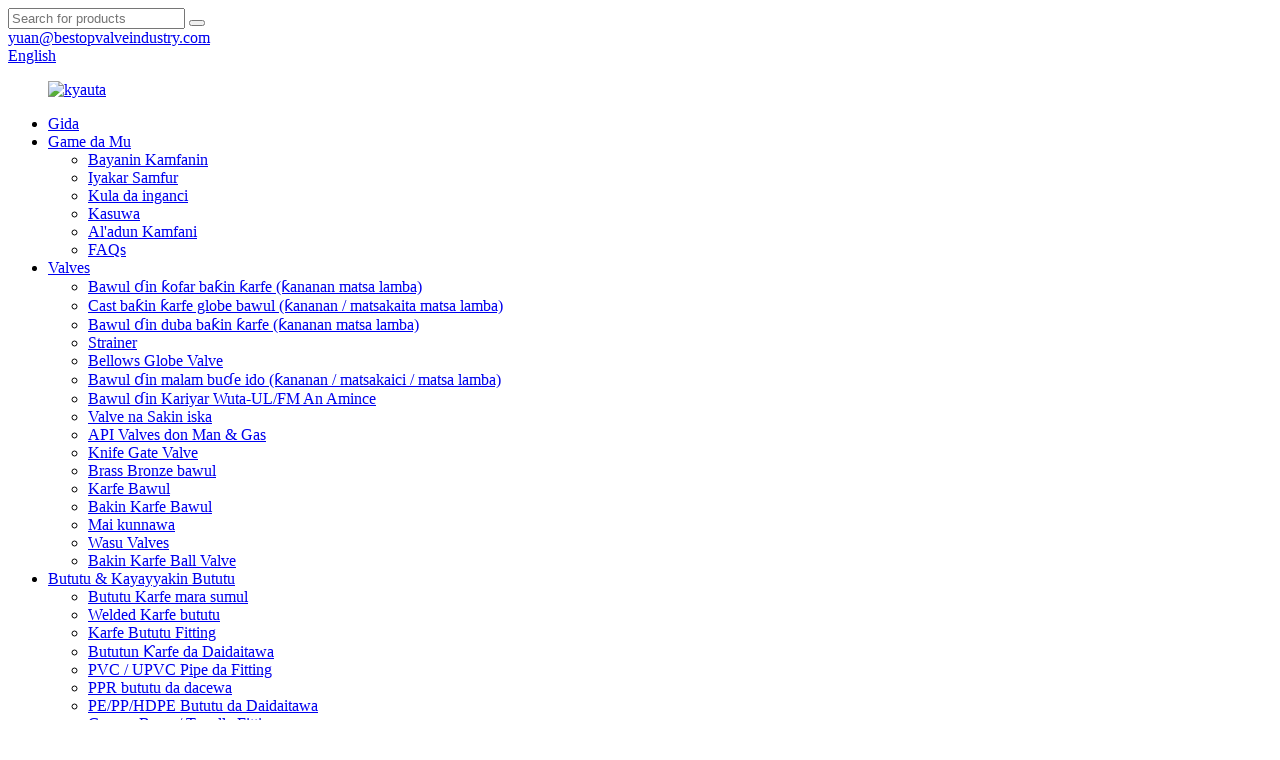

--- FILE ---
content_type: text/html
request_url: http://ha.bestopvalveindustry.com/accessories/
body_size: 11794
content:
<!DOCTYPE html> <html dir="ltr" lang="ha"> <head> <meta http-equiv="Content-Type" content="text/html; charset=UTF-8" /> <!-- Google tag (gtag.js) --> <script async src="https://www.googletagmanager.com/gtag/js?id=G-BKQH9JY4PD"></script> <script>
  window.dataLayer = window.dataLayer || [];
  function gtag(){dataLayer.push(arguments);}
  gtag('js', new Date());

  gtag('config', 'G-BKQH9JY4PD');
</script> <title>Na'urorin haɗi Manufacturers & Suppliers |Kamfanin Kayayyakin Kayayyakin Sinanci</title> <meta name="viewport" content="width=device-width,initial-scale=1,minimum-scale=1,maximum-scale=1,user-scalable=no"> <link rel="apple-touch-icon-precomposed" href=""> <meta name="format-detection" content="telephone=no"> <meta name="apple-mobile-web-app-capable" content="yes"> <meta name="apple-mobile-web-app-status-bar-style" content="black"> <link href="//cdn.globalso.com/bestopvalveindustry/style/global/style.css" rel="stylesheet"> <link href="//cdn.globalso.com/bestopvalveindustry/style/public/public.css" rel="stylesheet"> <script type="text/javascript" src="//cdn.globalso.com/bestopvalveindustry/style/global/js/jquery.min.js"></script>   <link rel="shortcut icon" href="//cdn.globalso.com/bestopvalveindustry/icon.png" /> <link rel="canonical" href="https://www.bestopvalveindustry.com/accessories/" /> <meta name="description" content="Na'urorin haɗi Manufacturers, Factory, Suppliers Daga China, Abokan ciniki' fa'ida da gamsuwa ne ko da yaushe mu babban burin.Da fatan za a tuntube mu.Ka ba mu dama, ba ka mamaki." /> <link href="//cdn.globalso.com/hide_search.css" rel="stylesheet"/><link href="//www.bestopvalveindustry.com/style/ha.html.css" rel="stylesheet"/></head> <body> <div class="container">   <!-- web_head start -->     <header class="web_head index_web_head">     <section class="head_top">       <div class="layout">         <div class="top_right">           <div class="head-search">              <form  action="/search.php" method="get">                 <input class="search-ipt" name="s" placeholder="Search for products" /> 				<input type="hidden" name="cat" value="490"/>                 <button class="search-btn" type="submit" value=""></button>                 <span id="btn-search"></span>              </form>           </div> 		            <div class="top_contact_item">             <a href="mailto:yuan@bestopvalveindustry.com" class="">             <i class="contact_ico ico_email"></i>             <span class="contact_txt">yuan@bestopvalveindustry.com</span>             </a>           </div> 		            <div class="change-language ensemble">   <div class="change-language-info">     <div class="change-language-title medium-title">        <div class="language-flag language-flag-en"><a href="https://www.bestopvalveindustry.com/"><b class="country-flag"></b><span>English</span> </a></div>        <b class="language-icon"></b>      </div> 	<div class="change-language-cont sub-content">         <div class="empty"></div>     </div>   </div> </div> <!--theme297-->          </div>       </div>     </section>     <section class="head_layer">        <div class="layout">           <figure class="logo">              <a href="/">			<img src="//cdn.globalso.com/bestopvalveindustry/logo1.png" alt="kyauta"> 				</a>           </figure>           <nav class="nav_wrap">              <ul class="head_nav">                  <li><a href="/">Gida</a></li> <li><a href="/about-us/">Game da Mu</a> <ul class="sub-menu"> 	<li><a href="/about-us/#Company_Profile">Bayanin Kamfanin</a></li> 	<li><a href="/about-us/#Product_Scope">Iyakar Samfur</a></li> 	<li><a href="/about-us/#Quality_Control">Kula da inganci</a></li> 	<li><a href="/about-us/#Main_Market">Kasuwa</a></li> 	<li><a href="/about-us/#Company_Culture">Al&#39;adun Kamfani</a></li> 	<li><a href="/faqs/">FAQs</a></li> </ul> </li> <li><a href="/valves/">Valves</a> <ul class="sub-menu"> 	<li><a href="/cast-iron-gate-valve-low-pressure/">Bawul ɗin ƙofar baƙin ƙarfe (ƙananan matsa lamba)</a></li> 	<li><a href="/cast-iron-globe-valve-lowmedium-pressure/">Cast baƙin ƙarfe globe bawul (ƙananan / matsakaita matsa lamba)</a></li> 	<li><a href="/cast-iron-check-valvelow-pressure/">Bawul ɗin duba baƙin ƙarfe (ƙananan matsa lamba)</a></li> 	<li><a href="/strainer/">Strainer</a></li> 	<li><a href="/bellows-globe-valve/">Bellows Globe Valve</a></li> 	<li><a href="/butterfly-valve-lowmediumhigh-pressure/">Bawul ɗin malam buɗe ido (ƙananan / matsakaici / matsa lamba)</a></li> 	<li><a href="/fire-protection-valve-ulfm-approved-values/">Bawul ɗin Kariyar Wuta-UL/FM An Amince</a></li> 	<li><a href="/air-release-valve/">Valve na Sakin iska</a></li> 	<li><a href="/api-valves-for-oilgas/">API Valves don Man &amp; Gas</a></li> 	<li><a href="/knife-gate-valve/">Knife Gate Valve</a></li> 	<li><a href="/brass-bronze-valve/">Brass Bronze bawul</a></li> 	<li><a href="/forged-steel-valves/">Karfe Bawul</a></li> 	<li><a href="/stainless-steel-valve/">Bakin Karfe Bawul</a></li> 	<li><a href="/actuator/">Mai kunnawa</a></li> 	<li><a href="/other-valves/">Wasu Valves</a></li> 	<li><a href="/stainless-steel-ball-valve/">Bakin Karfe Ball Valve</a></li> </ul> </li> <li><a href="/pipespipe-fittings/">Bututu &amp; Kayayyakin Bututu</a> <ul class="sub-menu"> 	<li><a href="/seamless-steel-pipe/">Bututu Karfe mara sumul</a></li> 	<li><a href="/welded-steel-pipe/">Welded Karfe bututu</a></li> 	<li><a href="/steel-pipe-fitting/">Karfe Bututu Fitting</a></li> 	<li><a href="/cast-iron-pipe-and-fitting/">Bututun Ƙarfe da Daidaitawa</a></li> 	<li><a href="/pvcupvc-pipe-and-fitting/">PVC / UPVC Pipe da Fitting</a></li> 	<li><a href="/ppr-pipe-and-fitting/">PPR bututu da dacewa</a></li> 	<li><a href="/pepphdpe-pipe-and-fitting/">PE/PP/HDPE Bututu da Daidaitawa</a></li> 	<li><a href="/brass-fittingbronze-fitting/">Gyaran Brass / Tagulla Fitting</a></li> 	<li><a href="/sanitory-pipesanitory-pipe-fitting/">Tsaftataccen bututu / Tsabtace Bututun Tsafta</a></li> </ul> </li> <li><a href="/pumps/">famfo</a> <ul class="sub-menu"> 	<li><a href="/single-stage-pump/">Ruwan Ruwa Guda Daya</a></li> 	<li><a href="/multistage-pump/">Multistage Pump</a></li> 	<li><a href="/slurry-pump/">Ruwan Ruwa</a></li> 	<li><a href="/submersible-pump/">Ruwan Ruwa Mai Ruwa</a></li> 	<li><a href="/metering-pump/">Mitar famfo</a></li> 	<li><a href="/gear-pump/">Gear Pump</a></li> </ul> </li> <li class="nav-current"><a href="/accessories/">Na&#39;urorin haɗi</a> <ul class="sub-menu"> 	<li><a href="/flange/">Flange</a></li> 	<li><a href="/expansion-joint/">Fadada Haɗin gwiwa</a></li> 	<li><a href="/bolt/">Bolt</a></li> 	<li><a href="/nuts/">Kwayoyi</a></li> 	<li><a href="/coupling/">Haɗin kai</a></li> 	<li><a href="/hose-clamppipe-clamprepair-clamp/">Tiyo matsan bututu Mai gyara manne</a></li> 	<li><a href="/pressure-gauges-thermometers/">Ma&#39;aunin matsi &amp; Thermometers</a></li> </ul> </li> <li><a href="/casting/">Yin wasan kwaikwayo</a> <ul class="sub-menu"> 	<li><a href="/casting-2-product/">Yin wasan kwaikwayo</a></li> </ul> </li> <li><a href="/news/">Labarai</a> <ul class="sub-menu"> 	<li><a href="/news_catalog/company-news/">Labaran Kamfani</a></li> 	<li><a href="/news_catalog/industry-news/">Labaran Masana&#39;antu</a></li> </ul> </li> <li><a href="/contact-us/">Tuntube Mu</a></li> <li class="tovideo"><a href="/video/"><img src="https://cdn.globalso.com/bestopvalveindustry/style/global/img/video1.png"></a></li>              </ul>           </nav>        </div>     </section>   </header>          <!-- sys_sub_head  --> <section class="sys_sub_head" style="background-image: url(//cdn.globalso.com/bestopvalveindustry/style/global/img/demo/sub_head_bg.jpg)">   <div class="head_title">     <div class="layout">       <h1 class="head_title">Na&#39;urorin haɗi</h1>     </div>   </div>   <div class="path_bar">     <div class="layout">       <ul>        <li> <a itemprop="breadcrumb" href="/">Gida</a></li><li> <a itemprop="breadcrumb" href="/products/" title="Products">Kayayyaki</a> </li><li> <a href="#">Na&#39;urorin haɗi</a></li>       </ul>     </div>   </div> </section>   <section class="web_main page_main">   <div class="layout">     <aside class="aside">   <section class="aside-wrap">     <section class="side-widget">     <div class="side-tit-bar">        <h2 class="side-tit">Rukunin samfuran</h2>     </div>     <ul class="side-cate">       <li><a href="/valves/">Valves</a> <ul class="sub-menu"> 	<li><a href="/cast-iron-gate-valve-low-pressure/">Bawul ɗin ƙofar baƙin ƙarfe (ƙananan matsa lamba)</a></li> 	<li><a href="/cast-iron-globe-valve-lowmedium-pressure/">Cast baƙin ƙarfe globe bawul (ƙananan / matsakaita matsa lamba)</a></li> 	<li><a href="/cast-iron-check-valvelow-pressure/">Bawul ɗin duba baƙin ƙarfe (ƙananan matsa lamba)</a></li> 	<li><a href="/butterfly-valve-lowmediumhigh-pressure/">Bawul ɗin malam buɗe ido (ƙananan / matsakaici / matsa lamba)</a></li> 	<li><a href="/fire-protection-valve-ulfm-approved-values/">Bawul ɗin Kariyar Wuta-UL/FM An Amince</a></li> 	<li><a href="/api-valves-for-oilgas/">API Valves don Man &amp; Gas</a></li> 	<li><a href="/forged-steel-valves/">Karfe Bawul</a></li> 	<li><a href="/stainless-steel-valve/">Bakin Karfe Bawul</a></li> 	<li><a href="/stainless-steel-ball-valve/">Bakin Karfe Ball Valve</a></li> 	<li><a href="/strainer/">Strainer</a></li> 	<li><a href="/bellows-globe-valve/">Bellows Globe Valve</a></li> 	<li><a href="/air-release-valve/">Valve na Sakin iska</a></li> 	<li><a href="/knife-gate-valve/">Knife Gate Valve</a></li> 	<li><a href="/brass-bronze-valve/">Brass Bronze bawul</a></li> 	<li><a href="/actuator/">Mai kunnawa</a></li> 	<li><a href="/other-valves/">Wasu Valves</a></li> </ul> </li> <li><a href="/pipespipe-fittings/">Bututu &amp; Kayayyakin Bututu</a> <ul class="sub-menu"> 	<li><a href="/seamless-steel-pipe/">Bututu Karfe mara sumul</a></li> 	<li><a href="/welded-steel-pipe/">Welded Karfe bututu</a></li> 	<li><a href="/steel-pipe-fitting/">Karfe Bututu Fitting</a></li> 	<li><a href="/cast-iron-pipe-and-fitting/">Bututun Ƙarfe da Daidaitawa</a></li> 	<li><a href="/pvcupvc-pipe-and-fitting/">PVC / UPVC Pipe da Fitting</a></li> 	<li><a href="/ppr-pipe-and-fitting/">PPR bututu da dacewa</a></li> 	<li><a href="/pepphdpe-pipe-and-fitting/">PE/PP/HDPE Bututu da Daidaitawa</a></li> 	<li><a href="/brass-fittingbronze-fitting/">Gyaran Brass / Tagulla Fitting</a></li> 	<li><a href="/sanitory-pipesanitory-pipe-fitting/">Tsaftataccen bututu / Tsabtace Bututun Tsafta</a></li> </ul> </li> <li><a href="/pumps/">famfo</a> <ul class="sub-menu"> 	<li><a href="/single-stage-pump/">Ruwan Ruwa Guda Daya</a></li> 	<li><a href="/multistage-pump/">Multistage Pump</a></li> 	<li><a href="/slurry-pump/">Ruwan Ruwa</a></li> 	<li><a href="/submersible-pump/">Ruwan Ruwa Mai Ruwa</a></li> 	<li><a href="/metering-pump/">Mitar famfo</a></li> 	<li><a href="/gear-pump/">Gear Pump</a></li> </ul> </li> <li class="nav-current"><a href="/accessories/">Na&#39;urorin haɗi</a> <ul class="sub-menu"> 	<li><a href="/flange/">Flange</a></li> 	<li><a href="/expansion-joint/">Fadada Haɗin gwiwa</a></li> 	<li><a href="/bolt/">Bolt</a></li> 	<li><a href="/nuts/">Kwayoyi</a></li> 	<li><a href="/coupling/">Haɗin kai</a></li> 	<li><a href="/hose-clamppipe-clamprepair-clamp/">Tiyo matsan bututu Mai gyara manne</a></li> 	<li><a href="/pressure-gauges-thermometers/">Ma&#39;aunin matsi &amp; Thermometers</a></li> </ul> </li> <li><a href="/casting/">Yin wasan kwaikwayo</a></li>     </ul>   </section>    <div class="side-widget">     <div class="side-tit-bar">       <h2 class="side-tit">Fitattun samfuran</h2>     </div> 	  	 <div class="side-product-items">               <div class="items_content">                <div class="side_slider">                     <ul class="swiper-wrapper"> 				                   <li class="swiper-slide gm-sep side_product_item">                     <figure > <a href="/wet-alarm-check-valve-ulfm-approved-product/" class="item-img"><img src="//cdn.globalso.com/bestopvalveindustry/1-Alarm-Valve-ULFM-Approved2-300x298.jpg" alt="Rigar rigar ƙararrawa UL/FM An yarda"></a>                       <figcaption>                         <h3 class="item_title"><a href="/wet-alarm-check-valve-ulfm-approved-product/">Rigar ƙararrawa duba bawul UL/FM...</a></h3>                        </figcaption>                     </figure> 					</li> 					                   <li class="swiper-slide gm-sep side_product_item">                     <figure > <a href="/gate-valve-ulfms-approved-product/" class="item-img"><img src="//cdn.globalso.com/bestopvalveindustry/Gate-valve-ULFM-Approved-42-300x300.jpg" alt="Ƙofar bawul UL/FM An Amince"></a>                       <figcaption>                         <h3 class="item_title"><a href="/gate-valve-ulfms-approved-product/">Ƙofar bawul UL/FM An Amince</a></h3>                        </figcaption>                     </figure> 					</li> 					                   <li class="swiper-slide gm-sep side_product_item">                     <figure > <a href="/carbon-steel-butt-welding-pipe-fitting-product/" class="item-img"><img src="//cdn.globalso.com/bestopvalveindustry/Carbon-steel-butt-welding-pipe-fitting-1.1.2-300x300.jpg" alt="Carbon karfe butt-welding bututu dacewa"></a>                       <figcaption>                         <h3 class="item_title"><a href="/carbon-steel-butt-welding-pipe-fitting-product/">Carbon karfe butt-welding p ...</a></h3>                        </figcaption>                     </figure> 					</li> 					                   <li class="swiper-slide gm-sep side_product_item">                     <figure > <a href="/triple-eccentric-butterfly-valve-product/" class="item-img"><img src="//cdn.globalso.com/bestopvalveindustry/Triple-eccentric-butterfly-valve-1-300x300.jpg" alt="Bawul ɗin eccentric malam buɗe ido uku"></a>                       <figcaption>                         <h3 class="item_title"><a href="/triple-eccentric-butterfly-valve-product/">Uku eccentric malam buɗe ido...</a></h3>                        </figcaption>                     </figure> 					</li> 					                   <li class="swiper-slide gm-sep side_product_item">                     <figure > <a href="/malleable-iron-pipe-fittings-product/" class="item-img"><img src="//cdn.globalso.com/bestopvalveindustry/malleable-iron-pipe-fittings-2-300x300.jpg" alt="Samar da ruwa malleable baƙin ƙarfe bututu dacewa"></a>                       <figcaption>                         <h3 class="item_title"><a href="/malleable-iron-pipe-fittings-product/">Ruwan ruwa mai yuwuwar baƙin ƙarfe...</a></h3>                        </figcaption>                     </figure> 					</li> 					                   <li class="swiper-slide gm-sep side_product_item">                     <figure > <a href="/ppr-pipe-fittings-product/" class="item-img"><img src="//cdn.globalso.com/bestopvalveindustry/PVC-UPVC-Pipe-fitting-1-300x300.jpg" alt="PVC / UPVC bututu dacewa don samar da ruwa &amp; dra ..."></a>                       <figcaption>                         <h3 class="item_title"><a href="/ppr-pipe-fittings-product/">PVC / UPVC bututu dacewa don w ...</a></h3>                        </figcaption>                     </figure> 					</li> 					                   <li class="swiper-slide gm-sep side_product_item">                     <figure > <a href="/pvcupvc-pipes-product/" class="item-img"><img src="//cdn.globalso.com/bestopvalveindustry/PVC-UPVC-pipe-3-300x300.jpg" alt="PVC/UPVC bututu mai samar da ruwa"></a>                       <figcaption>                         <h3 class="item_title"><a href="/pvcupvc-pipes-product/">PVC/UPVC bututu mai samar da ruwa</a></h3>                        </figcaption>                     </figure> 					</li> 					                   <li class="swiper-slide gm-sep side_product_item">                     <figure > <a href="/stainless-steel-ball-valve-product/" class="item-img"><img src="//cdn.globalso.com/bestopvalveindustry/Stainless-Steel-ball-Valve-300x300.jpg" alt="Bakin ƙarfe ball bawul 1 yanki / 2 yanki / 3 yanki"></a>                       <figcaption>                         <h3 class="item_title"><a href="/stainless-steel-ball-valve-product/">Bakin karfe ball bawul ...</a></h3>                        </figcaption>                     </figure> 					</li> 					                   <li class="swiper-slide gm-sep side_product_item">                     <figure > <a href="/center-line-double-flange-butterfly-valve-product/" class="item-img"><img src="//cdn.globalso.com/bestopvalveindustry/Center-line-double-flange-butterfly-valve1.1.1-300x300.jpg" alt="Bawul ɗin malam buɗe ido biyu-flange na tsakiya"></a>                       <figcaption>                         <h3 class="item_title"><a href="/center-line-double-flange-butterfly-valve-product/">Layin tsakiya biyu-flange b...</a></h3>                        </figcaption>                     </figure> 					</li> 					                   <li class="swiper-slide gm-sep side_product_item">                     <figure > <a href="/ansi-standard-metal-seated-gate-valve-product/" class="item-img"><img src="//cdn.globalso.com/bestopvalveindustry/ANSI-standard-metal-seated-gate-valve-22-300x300.jpg" alt="Bawul ɗin ƙofar ƙarfe zaune"></a>                       <figcaption>                         <h3 class="item_title"><a href="/ansi-standard-metal-seated-gate-valve-product/">Bawul ɗin ƙofar ƙarfe zaune</a></h3>                        </figcaption>                     </figure> 					</li> 					                </ul> 				 </div>                 <div class="btn-prev"></div>                 <div class="btn-next"></div>               </div>             </div>    </div>    <!-- <section class="side-widget">              <div class="side-tit-bar">                 <h4 class="side-tit">Feature Products</h4>              </div>              <section class="products-scroll-list-wrap side-hide">              	<a href="javascript:" class="products-scroll-btn-prev"><b></b></a>                  <div class="products-scroll-list">                     <ul>                        <li>                           <a href="https://www.bestopvalveindustry.com/wet-alarm-check-valve-ulfm-approved-product/"><img src="//cdn.globalso.com/bestopvalveindustry/1-Alarm-Valve-ULFM-Approved2-300x298.jpg" alt="Wet alarm check valve UL/FM Approved"></a>                           <div class="pd-info">                                <div class="pd-name"><a href="https://www.bestopvalveindustry.com/wet-alarm-check-valve-ulfm-approved-product/">Wet alarm check valve UL/FM Approved</a></div>                           </div>                        </li>                        <li>                           <a href="https://www.bestopvalveindustry.com/gate-valve-ulfms-approved-product/"><img src="//cdn.globalso.com/bestopvalveindustry/Gate-valve-ULFM-Approved-42-300x300.jpg" alt="Gate valve UL/FM Approved"></a>                           <div class="pd-info">                                <div class="pd-name"><a href="https://www.bestopvalveindustry.com/gate-valve-ulfms-approved-product/">Gate valve UL/FM Approved</a></div>                           </div>                        </li>                        <li>                           <a href="https://www.bestopvalveindustry.com/carbon-steel-butt-welding-pipe-fitting-product/"><img src="//cdn.globalso.com/bestopvalveindustry/Carbon-steel-butt-welding-pipe-fitting-1.1.2-300x300.jpg" alt="Carbon steel butt-welding pipe fitting"></a>                           <div class="pd-info">                                <div class="pd-name"><a href="https://www.bestopvalveindustry.com/carbon-steel-butt-welding-pipe-fitting-product/">Carbon steel butt-welding pipe fitting</a></div>                           </div>                        </li>                        <li>                           <a href="https://www.bestopvalveindustry.com/triple-eccentric-butterfly-valve-product/"><img src="//cdn.globalso.com/bestopvalveindustry/Triple-eccentric-butterfly-valve-1-300x300.jpg" alt="Triple eccentric butterfly valve"></a>                           <div class="pd-info">                                <div class="pd-name"><a href="https://www.bestopvalveindustry.com/triple-eccentric-butterfly-valve-product/">Triple eccentric butterfly valve</a></div>                           </div>                        </li>                                        </ul>                   </div>                  <a href="javascript:" class="products-scroll-btn-next"><b></b></a>               </section>            </section>   -->          </section> </aside>    <section class="main"> 	                 <div class="items_list">         <ul class="">    <li class="product_item">             <figure>               <span class="item_img"><img src="//cdn.globalso.com/bestopvalveindustry/Flange-300x300.png" alt="Bututu flanges ASTM/EN/DIN/BS/GOST misali"><a href="/flanges-product/" title="Pipe flanges ASTM/EN/DIN/BS/GOST standard"></a> </span>               <figcaption> 			                        <h3 class="item_title"><a href="/flanges-product/" title="Pipe flanges ASTM/EN/DIN/BS/GOST standard">Bututu flanges ASTM/EN/DIN/BS/GOST misali</a></h3>                </figcaption>             </figure>           </li>    <li class="product_item">             <figure>               <span class="item_img"><img src="//cdn.globalso.com/bestopvalveindustry/expansion-joint-300x300.jpg" alt="Karfe da roba fadada hadin gwiwa"><a href="/expansion-joint-product/" title="Metallic and rubber expansion joint"></a> </span>               <figcaption> 			                        <h3 class="item_title"><a href="/expansion-joint-product/" title="Metallic and rubber expansion joint">Karfe da roba fadada hadin gwiwa</a></h3>                </figcaption>             </figure>           </li>    <li class="product_item">             <figure>               <span class="item_img"><img src="//cdn.globalso.com/bestopvalveindustry/4hex-flange-bolt-300x300.jpg" alt="Bolts na masana&#39;antu fasteners da hardware"><a href="/bolts-product/" title="Bolts of industrial fasteners and hardware"></a> </span>               <figcaption> 			                        <h3 class="item_title"><a href="/bolts-product/" title="Bolts of industrial fasteners and hardware">Bolts na masana&#39;antu fasteners da hardware</a></h3>                </figcaption>             </figure>           </li>    <li class="product_item">             <figure>               <span class="item_img"><img src="//cdn.globalso.com/bestopvalveindustry/1.nut_-300x300.jpg" alt="Kwayoyi na masana&#39;antu fasteners da hardware"><a href="/nuts-product/" title="Nuts of industrial fasteners and hardware"></a> </span>               <figcaption> 			                        <h3 class="item_title"><a href="/nuts-product/" title="Nuts of industrial fasteners and hardware">Kwayoyi na masana&#39;antu fasteners da hardware</a></h3>                </figcaption>             </figure>           </li>    <li class="product_item">             <figure>               <span class="item_img"><img src="//cdn.globalso.com/bestopvalveindustry/Coupling-300x300.jpg" alt="Haɗaɗɗen bututun iska/Camlock mai saurin haɗaɗɗun haɗin gwiwa"><a href="/coupling-product/" title="Air hose couplings/Camlock quick couplings"></a> </span>               <figcaption> 			                        <h3 class="item_title"><a href="/coupling-product/" title="Air hose couplings/Camlock quick couplings">Haɗaɗɗen bututun iska/Camlock mai saurin haɗaɗɗun haɗin gwiwa</a></h3>                </figcaption>             </figure>           </li>    <li class="product_item">             <figure>               <span class="item_img"><img src="//cdn.globalso.com/bestopvalveindustry/clamp-300x300.jpg" alt="Matsa ruwan hose/Tsarin bututu/Matsin Gyara"><a href="/hose-clamppipe-clamprepair-clamp-product/" title="Hose clamp/Pipe clamp/Repair clamp"></a> </span>               <figcaption> 			                        <h3 class="item_title"><a href="/hose-clamppipe-clamprepair-clamp-product/" title="Hose clamp/Pipe clamp/Repair clamp">Matsa ruwan hose/Tsarin bututu/Matsin Gyara</a></h3>                </figcaption>             </figure>           </li>    <li class="product_item">             <figure>               <span class="item_img"><img src="//cdn.globalso.com/bestopvalveindustry/Pressure-gaugesThermometers-300x300.jpg" alt="Ma&#39;aunin matsi &amp; Thermometers"><a href="/pressure-gaugesthermometers-product/" title="Pressure gauges&#038;Thermometers"></a> </span>               <figcaption> 			                        <h3 class="item_title"><a href="/pressure-gaugesthermometers-product/" title="Pressure gauges&#038;Thermometers">Ma&#39;aunin matsi &amp; Thermometers</a></h3>                </figcaption>             </figure>           </li>          </ul>         <div class="page_bar">         <div class="pages"></div>       </div>       </div>            </section>   </div> </section>   <!-- web_footer start -->       <footer class="web_footer">     <section class="foot_service" style="background-image: url(//cdn.globalso.com/bestopvalveindustry/style/global/img/demo/footer_bg.jpg)">       <div class="layout">         <div class="foot_items">           <nav class="foot_item">             <div class="foot_item_hd">               <h2 class="title">Kewayawa</h2>             </div>             <div class="foot_item_bd">               <ul class="foot_txt_list"> 				<li><a href="/">Gida</a></li> <li><a href="/products/">Kayayyaki</a></li> <li><a href="/news/">Labarai</a></li> <li><a href="/about-us/">Game da Mu</a></li> <li><a href="/contact-us/">Tuntube Mu</a></li>                </ul>                           </div>           </nav>           <nav class="foot_item">             <div class="foot_item_hd">               <h2 class="title">Tuntube mu</h2>             </div>             <div class="foot_item_bd">               <address class="foot_contact_list">                 <h4 class="subtit">Don Binciken Samfura</h4>                 <ul> 				                 <li class="contact_item">                    <div class="contact_txt">                      <a href="mailto:yuan@bestopvalveindustry.com" class=""><span class="item_label">Imel:</span><span class="item_val">yuan@bestopvalveindustry.com</span></a>                    </div>                  </li> 				 				                  <li class="contact_item">                    <div class="contact_txt">                      <a class="tel_link" href="tel:0086-311-89296287/89296297"><span class="item_label">Waya:</span><span class="item_val">0086-311-89296287/89296297</span></a>                    </div>                  </li> 				                 </ul>                 <h4 class="subtit">Don Fasaha ko Bayan-tallace-tallace</h4>                 <ul> 								                  <li class="contact_item">                    <div class="contact_txt">                      <span class="item_label">Adireshi:</span><span class="item_val">B505 Na Hongji Lambun Plaza, 368, Lianmeng Road, Shijiazhuang, China</span>                    </div>                  </li> 				                 </ul>               </address>             </div>           </nav>           <nav class="foot_item">             <div class="foot_item_hd">               <h2 class="title">biyo Mu</h2>             </div>             <div class="foot_item_bd">               <ul class="foot_sns">               		<li><a target="_blank" href="https://www.facebook.com/bestopvalveindustry1"><img src="//cdn.globalso.com/bestopvalveindustry/facebook1.png" alt="facebook"></a></li> 			<li><a target="_blank" href="https://www.linkedin.com/company/bestopindustry/"><img src="//cdn.globalso.com/bestopvalveindustry/linkdin.png" alt="linkdin"></a></li> 			<li><a target="_blank" href="https://www.youtube.com/channel/UCU4xtNHhYLLgbj4F8CoTsfw"><img src="//cdn.globalso.com/bestopvalveindustry/youtube1.png" alt="youtube"></a></li> 	              </ul>              	 <div class="copyright">© Haƙƙin mallaka - 2010-2022: Duk haƙƙin mallaka.<script type="text/javascript" src="//www.globalso.site/livechat.js"></script></div>                        </div>           </nav>         </div>       </div>     </section>     <div class="foot_bar"></div>   </footer> <aside class="scrollsidebar" id="scrollsidebar">   <div class="side_content">     <div class="side_list">       <header class="hd"><img src="//cdn.globalso.com/title_pic.png" alt="Online Inuiry"/></header>       <div class="cont">         <li><a class="email" href="javascript:"  >Aika Imel</a></li>          <!--<li ><a class="email2"  href="mailto:yuan@bestopvalveindustry.com">Email</a></li>-->                                                 <li> <span style="margin-left:7%"><img src="//www.bestopvalveindustry.com/uploads/whatsapp.png"></span><a style="margin-top: -29%" target="_blank" class="whatsapp" href="https://api.whatsapp.com/send?phone=8618032287073">WhatsApp</a></li>         <li style="height:auto;">          <img src="//www.bestopvalveindustry.com/uploads/ff0c0ac3.jpg">         </li>       </div>                   <div class="side_title"><a  class="close_btn"><span>x</span></a></div>     </div>   </div>   <div class="show_btn"></div> </aside> <div class="inquiry-pop-bd">   <div class="inquiry-pop"> <i class="ico-close-pop" onclick="hideMsgPop();"></i>      <script type="text/javascript" src="//www.globalso.site/form.js"></script>    </div> </div> </div>  <div class="web-search"> <b id="btn-search-close" class="btn--search-close"></b>   <div style=" width:100%">     <div class="head-search">       <form class="" action="/search.php" method="get" >         <input class="search-ipt" name="s" placeholder="Start Typing..." /> 		<input type="hidden" name="cat" value="490"/>         <input class="search-btn" type="submit" value="" />         <span class="search-attr">Danna shiga don bincika ko ESC don rufewa</span>       </form>     </div>   </div> </div>  <script type="text/javascript" src="//cdn.globalso.com/bestopvalveindustry/style/global/js/common.js"></script> <script type="text/javascript" src="//cdn.globalso.com/bestopvalveindustry/style/public/public.js"></script>  <!--[if lt IE 9]> <script src="//cdn.globalso.com/bestopvalveindustry/style/global/js/html5.js"></script> <![endif]--> <script>
function getCookie(name) {
    var arg = name + "=";
    var alen = arg.length;
    var clen = document.cookie.length;
    var i = 0;
    while (i < clen) {
        var j = i + alen;
        if (document.cookie.substring(i, j) == arg) return getCookieVal(j);
        i = document.cookie.indexOf(" ", i) + 1;
        if (i == 0) break;
    }
    return null;
}
function setCookie(name, value) {
    var expDate = new Date();
    var argv = setCookie.arguments;
    var argc = setCookie.arguments.length;
    var expires = (argc > 2) ? argv[2] : null;
    var path = (argc > 3) ? argv[3] : null;
    var domain = (argc > 4) ? argv[4] : null;
    var secure = (argc > 5) ? argv[5] : false;
    if (expires != null) {
        expDate.setTime(expDate.getTime() + expires);
    }
    document.cookie = name + "=" + escape(value) + ((expires == null) ? "": ("; expires=" + expDate.toUTCString())) + ((path == null) ? "": ("; path=" + path)) + ((domain == null) ? "": ("; domain=" + domain)) + ((secure == true) ? "; secure": "");
}
function getCookieVal(offset) {
    var endstr = document.cookie.indexOf(";", offset);
    if (endstr == -1) endstr = document.cookie.length;
    return unescape(document.cookie.substring(offset, endstr));
}

var firstshow = 0;
var cfstatshowcookie = getCookie('easyiit_stats');
if (cfstatshowcookie != 1) {
    a = new Date();
    h = a.getHours();
    m = a.getMinutes();
    s = a.getSeconds();
    sparetime = 1000 * 60 * 60 * 24 * 1 - (h * 3600 + m * 60 + s) * 1000 - 1;
    setCookie('easyiit_stats', 1, sparetime, '/');
    firstshow = 1;
}
if (!navigator.cookieEnabled) {
    firstshow = 0;
}
var referrer = escape(document.referrer);
var currweb = escape(location.href);
var screenwidth = screen.width;
var screenheight = screen.height;
var screencolordepth = screen.colorDepth;
$(function($){
   $.get("/statistic.php", { action:'stats_init', assort:0, referrer:referrer, currweb:currweb , firstshow:firstshow ,screenwidth:screenwidth, screenheight: screenheight, screencolordepth: screencolordepth, ranstr: Math.random()},function(data){}, "json");
			
});
</script> <script type="text/javascript">

if(typeof jQuery == 'undefined' || typeof jQuery.fn.on == 'undefined') {
	document.write('<script src="https://www.bestopvalveindustry.com/wp-content/plugins/bb-plugin/js/jquery.js"><\/script>');
	document.write('<script src="https://www.bestopvalveindustry.com/wp-content/plugins/bb-plugin/js/jquery.migrate.min.js"><\/script>');
}

</script><ul class="prisna-wp-translate-seo" id="prisna-translator-seo"><li class="language-flag language-flag-en"><a href="https://www.bestopvalveindustry.com/accessories/" title="English" target="_blank"><b class="country-flag"></b><span>English</span></a></li><li class="language-flag language-flag-fr"><a href="http://fr.bestopvalveindustry.com/accessories/" title="French" target="_blank"><b class="country-flag"></b><span>French</span></a></li><li class="language-flag language-flag-de"><a href="http://de.bestopvalveindustry.com/accessories/" title="German" target="_blank"><b class="country-flag"></b><span>German</span></a></li><li class="language-flag language-flag-pt"><a href="http://pt.bestopvalveindustry.com/accessories/" title="Portuguese" target="_blank"><b class="country-flag"></b><span>Portuguese</span></a></li><li class="language-flag language-flag-es"><a href="http://es.bestopvalveindustry.com/accessories/" title="Spanish" target="_blank"><b class="country-flag"></b><span>Spanish</span></a></li><li class="language-flag language-flag-ru"><a href="http://ru.bestopvalveindustry.com/accessories/" title="Russian" target="_blank"><b class="country-flag"></b><span>Russian</span></a></li><li class="language-flag language-flag-ja"><a href="http://ja.bestopvalveindustry.com/accessories/" title="Japanese" target="_blank"><b class="country-flag"></b><span>Japanese</span></a></li><li class="language-flag language-flag-ko"><a href="http://ko.bestopvalveindustry.com/accessories/" title="Korean" target="_blank"><b class="country-flag"></b><span>Korean</span></a></li><li class="language-flag language-flag-ar"><a href="http://ar.bestopvalveindustry.com/accessories/" title="Arabic" target="_blank"><b class="country-flag"></b><span>Arabic</span></a></li><li class="language-flag language-flag-ga"><a href="http://ga.bestopvalveindustry.com/accessories/" title="Irish" target="_blank"><b class="country-flag"></b><span>Irish</span></a></li><li class="language-flag language-flag-el"><a href="http://el.bestopvalveindustry.com/accessories/" title="Greek" target="_blank"><b class="country-flag"></b><span>Greek</span></a></li><li class="language-flag language-flag-tr"><a href="http://tr.bestopvalveindustry.com/accessories/" title="Turkish" target="_blank"><b class="country-flag"></b><span>Turkish</span></a></li><li class="language-flag language-flag-it"><a href="http://it.bestopvalveindustry.com/accessories/" title="Italian" target="_blank"><b class="country-flag"></b><span>Italian</span></a></li><li class="language-flag language-flag-da"><a href="http://da.bestopvalveindustry.com/accessories/" title="Danish" target="_blank"><b class="country-flag"></b><span>Danish</span></a></li><li class="language-flag language-flag-ro"><a href="http://ro.bestopvalveindustry.com/accessories/" title="Romanian" target="_blank"><b class="country-flag"></b><span>Romanian</span></a></li><li class="language-flag language-flag-id"><a href="http://id.bestopvalveindustry.com/accessories/" title="Indonesian" target="_blank"><b class="country-flag"></b><span>Indonesian</span></a></li><li class="language-flag language-flag-cs"><a href="http://cs.bestopvalveindustry.com/accessories/" title="Czech" target="_blank"><b class="country-flag"></b><span>Czech</span></a></li><li class="language-flag language-flag-af"><a href="http://af.bestopvalveindustry.com/accessories/" title="Afrikaans" target="_blank"><b class="country-flag"></b><span>Afrikaans</span></a></li><li class="language-flag language-flag-sv"><a href="http://sv.bestopvalveindustry.com/accessories/" title="Swedish" target="_blank"><b class="country-flag"></b><span>Swedish</span></a></li><li class="language-flag language-flag-pl"><a href="http://pl.bestopvalveindustry.com/accessories/" title="Polish" target="_blank"><b class="country-flag"></b><span>Polish</span></a></li><li class="language-flag language-flag-eu"><a href="http://eu.bestopvalveindustry.com/accessories/" title="Basque" target="_blank"><b class="country-flag"></b><span>Basque</span></a></li><li class="language-flag language-flag-ca"><a href="http://ca.bestopvalveindustry.com/accessories/" title="Catalan" target="_blank"><b class="country-flag"></b><span>Catalan</span></a></li><li class="language-flag language-flag-eo"><a href="http://eo.bestopvalveindustry.com/accessories/" title="Esperanto" target="_blank"><b class="country-flag"></b><span>Esperanto</span></a></li><li class="language-flag language-flag-hi"><a href="http://hi.bestopvalveindustry.com/accessories/" title="Hindi" target="_blank"><b class="country-flag"></b><span>Hindi</span></a></li><li class="language-flag language-flag-lo"><a href="http://lo.bestopvalveindustry.com/accessories/" title="Lao" target="_blank"><b class="country-flag"></b><span>Lao</span></a></li><li class="language-flag language-flag-sq"><a href="http://sq.bestopvalveindustry.com/accessories/" title="Albanian" target="_blank"><b class="country-flag"></b><span>Albanian</span></a></li><li class="language-flag language-flag-am"><a href="http://am.bestopvalveindustry.com/accessories/" title="Amharic" target="_blank"><b class="country-flag"></b><span>Amharic</span></a></li><li class="language-flag language-flag-hy"><a href="http://hy.bestopvalveindustry.com/accessories/" title="Armenian" target="_blank"><b class="country-flag"></b><span>Armenian</span></a></li><li class="language-flag language-flag-az"><a href="http://az.bestopvalveindustry.com/accessories/" title="Azerbaijani" target="_blank"><b class="country-flag"></b><span>Azerbaijani</span></a></li><li class="language-flag language-flag-be"><a href="http://be.bestopvalveindustry.com/accessories/" title="Belarusian" target="_blank"><b class="country-flag"></b><span>Belarusian</span></a></li><li class="language-flag language-flag-bn"><a href="http://bn.bestopvalveindustry.com/accessories/" title="Bengali" target="_blank"><b class="country-flag"></b><span>Bengali</span></a></li><li class="language-flag language-flag-bs"><a href="http://bs.bestopvalveindustry.com/accessories/" title="Bosnian" target="_blank"><b class="country-flag"></b><span>Bosnian</span></a></li><li class="language-flag language-flag-bg"><a href="http://bg.bestopvalveindustry.com/accessories/" title="Bulgarian" target="_blank"><b class="country-flag"></b><span>Bulgarian</span></a></li><li class="language-flag language-flag-ceb"><a href="http://ceb.bestopvalveindustry.com/accessories/" title="Cebuano" target="_blank"><b class="country-flag"></b><span>Cebuano</span></a></li><li class="language-flag language-flag-ny"><a href="http://ny.bestopvalveindustry.com/accessories/" title="Chichewa" target="_blank"><b class="country-flag"></b><span>Chichewa</span></a></li><li class="language-flag language-flag-co"><a href="http://co.bestopvalveindustry.com/accessories/" title="Corsican" target="_blank"><b class="country-flag"></b><span>Corsican</span></a></li><li class="language-flag language-flag-hr"><a href="http://hr.bestopvalveindustry.com/accessories/" title="Croatian" target="_blank"><b class="country-flag"></b><span>Croatian</span></a></li><li class="language-flag language-flag-nl"><a href="http://nl.bestopvalveindustry.com/accessories/" title="Dutch" target="_blank"><b class="country-flag"></b><span>Dutch</span></a></li><li class="language-flag language-flag-et"><a href="http://et.bestopvalveindustry.com/accessories/" title="Estonian" target="_blank"><b class="country-flag"></b><span>Estonian</span></a></li><li class="language-flag language-flag-tl"><a href="http://tl.bestopvalveindustry.com/accessories/" title="Filipino" target="_blank"><b class="country-flag"></b><span>Filipino</span></a></li><li class="language-flag language-flag-fi"><a href="http://fi.bestopvalveindustry.com/accessories/" title="Finnish" target="_blank"><b class="country-flag"></b><span>Finnish</span></a></li><li class="language-flag language-flag-fy"><a href="http://fy.bestopvalveindustry.com/accessories/" title="Frisian" target="_blank"><b class="country-flag"></b><span>Frisian</span></a></li><li class="language-flag language-flag-gl"><a href="http://gl.bestopvalveindustry.com/accessories/" title="Galician" target="_blank"><b class="country-flag"></b><span>Galician</span></a></li><li class="language-flag language-flag-ka"><a href="http://ka.bestopvalveindustry.com/accessories/" title="Georgian" target="_blank"><b class="country-flag"></b><span>Georgian</span></a></li><li class="language-flag language-flag-gu"><a href="http://gu.bestopvalveindustry.com/accessories/" title="Gujarati" target="_blank"><b class="country-flag"></b><span>Gujarati</span></a></li><li class="language-flag language-flag-ht"><a href="http://ht.bestopvalveindustry.com/accessories/" title="Haitian" target="_blank"><b class="country-flag"></b><span>Haitian</span></a></li><li class="language-flag language-flag-ha"><a href="http://ha.bestopvalveindustry.com/accessories/" title="Hausa" target="_blank"><b class="country-flag"></b><span>Hausa</span></a></li><li class="language-flag language-flag-haw"><a href="http://haw.bestopvalveindustry.com/accessories/" title="Hawaiian" target="_blank"><b class="country-flag"></b><span>Hawaiian</span></a></li><li class="language-flag language-flag-iw"><a href="http://iw.bestopvalveindustry.com/accessories/" title="Hebrew" target="_blank"><b class="country-flag"></b><span>Hebrew</span></a></li><li class="language-flag language-flag-hmn"><a href="http://hmn.bestopvalveindustry.com/accessories/" title="Hmong" target="_blank"><b class="country-flag"></b><span>Hmong</span></a></li><li class="language-flag language-flag-hu"><a href="http://hu.bestopvalveindustry.com/accessories/" title="Hungarian" target="_blank"><b class="country-flag"></b><span>Hungarian</span></a></li><li class="language-flag language-flag-is"><a href="http://is.bestopvalveindustry.com/accessories/" title="Icelandic" target="_blank"><b class="country-flag"></b><span>Icelandic</span></a></li><li class="language-flag language-flag-ig"><a href="http://ig.bestopvalveindustry.com/accessories/" title="Igbo" target="_blank"><b class="country-flag"></b><span>Igbo</span></a></li><li class="language-flag language-flag-jw"><a href="http://jw.bestopvalveindustry.com/accessories/" title="Javanese" target="_blank"><b class="country-flag"></b><span>Javanese</span></a></li><li class="language-flag language-flag-kn"><a href="http://kn.bestopvalveindustry.com/accessories/" title="Kannada" target="_blank"><b class="country-flag"></b><span>Kannada</span></a></li><li class="language-flag language-flag-kk"><a href="http://kk.bestopvalveindustry.com/accessories/" title="Kazakh" target="_blank"><b class="country-flag"></b><span>Kazakh</span></a></li><li class="language-flag language-flag-km"><a href="http://km.bestopvalveindustry.com/accessories/" title="Khmer" target="_blank"><b class="country-flag"></b><span>Khmer</span></a></li><li class="language-flag language-flag-ku"><a href="http://ku.bestopvalveindustry.com/accessories/" title="Kurdish" target="_blank"><b class="country-flag"></b><span>Kurdish</span></a></li><li class="language-flag language-flag-ky"><a href="http://ky.bestopvalveindustry.com/accessories/" title="Kyrgyz" target="_blank"><b class="country-flag"></b><span>Kyrgyz</span></a></li><li class="language-flag language-flag-la"><a href="http://la.bestopvalveindustry.com/accessories/" title="Latin" target="_blank"><b class="country-flag"></b><span>Latin</span></a></li><li class="language-flag language-flag-lv"><a href="http://lv.bestopvalveindustry.com/accessories/" title="Latvian" target="_blank"><b class="country-flag"></b><span>Latvian</span></a></li><li class="language-flag language-flag-lt"><a href="http://lt.bestopvalveindustry.com/accessories/" title="Lithuanian" target="_blank"><b class="country-flag"></b><span>Lithuanian</span></a></li><li class="language-flag language-flag-lb"><a href="http://lb.bestopvalveindustry.com/accessories/" title="Luxembou.." target="_blank"><b class="country-flag"></b><span>Luxembou..</span></a></li><li class="language-flag language-flag-mk"><a href="http://mk.bestopvalveindustry.com/accessories/" title="Macedonian" target="_blank"><b class="country-flag"></b><span>Macedonian</span></a></li><li class="language-flag language-flag-mg"><a href="http://mg.bestopvalveindustry.com/accessories/" title="Malagasy" target="_blank"><b class="country-flag"></b><span>Malagasy</span></a></li><li class="language-flag language-flag-ms"><a href="http://ms.bestopvalveindustry.com/accessories/" title="Malay" target="_blank"><b class="country-flag"></b><span>Malay</span></a></li><li class="language-flag language-flag-ml"><a href="http://ml.bestopvalveindustry.com/accessories/" title="Malayalam" target="_blank"><b class="country-flag"></b><span>Malayalam</span></a></li><li class="language-flag language-flag-mt"><a href="http://mt.bestopvalveindustry.com/accessories/" title="Maltese" target="_blank"><b class="country-flag"></b><span>Maltese</span></a></li><li class="language-flag language-flag-mi"><a href="http://mi.bestopvalveindustry.com/accessories/" title="Maori" target="_blank"><b class="country-flag"></b><span>Maori</span></a></li><li class="language-flag language-flag-mr"><a href="http://mr.bestopvalveindustry.com/accessories/" title="Marathi" target="_blank"><b class="country-flag"></b><span>Marathi</span></a></li><li class="language-flag language-flag-mn"><a href="http://mn.bestopvalveindustry.com/accessories/" title="Mongolian" target="_blank"><b class="country-flag"></b><span>Mongolian</span></a></li><li class="language-flag language-flag-my"><a href="http://my.bestopvalveindustry.com/accessories/" title="Burmese" target="_blank"><b class="country-flag"></b><span>Burmese</span></a></li><li class="language-flag language-flag-ne"><a href="http://ne.bestopvalveindustry.com/accessories/" title="Nepali" target="_blank"><b class="country-flag"></b><span>Nepali</span></a></li><li class="language-flag language-flag-no"><a href="http://no.bestopvalveindustry.com/accessories/" title="Norwegian" target="_blank"><b class="country-flag"></b><span>Norwegian</span></a></li><li class="language-flag language-flag-ps"><a href="http://ps.bestopvalveindustry.com/accessories/" title="Pashto" target="_blank"><b class="country-flag"></b><span>Pashto</span></a></li><li class="language-flag language-flag-fa"><a href="http://fa.bestopvalveindustry.com/accessories/" title="Persian" target="_blank"><b class="country-flag"></b><span>Persian</span></a></li><li class="language-flag language-flag-pa"><a href="http://pa.bestopvalveindustry.com/accessories/" title="Punjabi" target="_blank"><b class="country-flag"></b><span>Punjabi</span></a></li><li class="language-flag language-flag-sr"><a href="http://sr.bestopvalveindustry.com/accessories/" title="Serbian" target="_blank"><b class="country-flag"></b><span>Serbian</span></a></li><li class="language-flag language-flag-st"><a href="http://st.bestopvalveindustry.com/accessories/" title="Sesotho" target="_blank"><b class="country-flag"></b><span>Sesotho</span></a></li><li class="language-flag language-flag-si"><a href="http://si.bestopvalveindustry.com/accessories/" title="Sinhala" target="_blank"><b class="country-flag"></b><span>Sinhala</span></a></li><li class="language-flag language-flag-sk"><a href="http://sk.bestopvalveindustry.com/accessories/" title="Slovak" target="_blank"><b class="country-flag"></b><span>Slovak</span></a></li><li class="language-flag language-flag-sl"><a href="http://sl.bestopvalveindustry.com/accessories/" title="Slovenian" target="_blank"><b class="country-flag"></b><span>Slovenian</span></a></li><li class="language-flag language-flag-so"><a href="http://so.bestopvalveindustry.com/accessories/" title="Somali" target="_blank"><b class="country-flag"></b><span>Somali</span></a></li><li class="language-flag language-flag-sm"><a href="http://sm.bestopvalveindustry.com/accessories/" title="Samoan" target="_blank"><b class="country-flag"></b><span>Samoan</span></a></li><li class="language-flag language-flag-gd"><a href="http://gd.bestopvalveindustry.com/accessories/" title="Scots Gaelic" target="_blank"><b class="country-flag"></b><span>Scots Gaelic</span></a></li><li class="language-flag language-flag-sn"><a href="http://sn.bestopvalveindustry.com/accessories/" title="Shona" target="_blank"><b class="country-flag"></b><span>Shona</span></a></li><li class="language-flag language-flag-sd"><a href="http://sd.bestopvalveindustry.com/accessories/" title="Sindhi" target="_blank"><b class="country-flag"></b><span>Sindhi</span></a></li><li class="language-flag language-flag-su"><a href="http://su.bestopvalveindustry.com/accessories/" title="Sundanese" target="_blank"><b class="country-flag"></b><span>Sundanese</span></a></li><li class="language-flag language-flag-sw"><a href="http://sw.bestopvalveindustry.com/accessories/" title="Swahili" target="_blank"><b class="country-flag"></b><span>Swahili</span></a></li><li class="language-flag language-flag-tg"><a href="http://tg.bestopvalveindustry.com/accessories/" title="Tajik" target="_blank"><b class="country-flag"></b><span>Tajik</span></a></li><li class="language-flag language-flag-ta"><a href="http://ta.bestopvalveindustry.com/accessories/" title="Tamil" target="_blank"><b class="country-flag"></b><span>Tamil</span></a></li><li class="language-flag language-flag-te"><a href="http://te.bestopvalveindustry.com/accessories/" title="Telugu" target="_blank"><b class="country-flag"></b><span>Telugu</span></a></li><li class="language-flag language-flag-th"><a href="http://th.bestopvalveindustry.com/accessories/" title="Thai" target="_blank"><b class="country-flag"></b><span>Thai</span></a></li><li class="language-flag language-flag-uk"><a href="http://uk.bestopvalveindustry.com/accessories/" title="Ukrainian" target="_blank"><b class="country-flag"></b><span>Ukrainian</span></a></li><li class="language-flag language-flag-ur"><a href="http://ur.bestopvalveindustry.com/accessories/" title="Urdu" target="_blank"><b class="country-flag"></b><span>Urdu</span></a></li><li class="language-flag language-flag-uz"><a href="http://uz.bestopvalveindustry.com/accessories/" title="Uzbek" target="_blank"><b class="country-flag"></b><span>Uzbek</span></a></li><li class="language-flag language-flag-vi"><a href="http://vi.bestopvalveindustry.com/accessories/" title="Vietnamese" target="_blank"><b class="country-flag"></b><span>Vietnamese</span></a></li><li class="language-flag language-flag-cy"><a href="http://cy.bestopvalveindustry.com/accessories/" title="Welsh" target="_blank"><b class="country-flag"></b><span>Welsh</span></a></li><li class="language-flag language-flag-xh"><a href="http://xh.bestopvalveindustry.com/accessories/" title="Xhosa" target="_blank"><b class="country-flag"></b><span>Xhosa</span></a></li><li class="language-flag language-flag-yi"><a href="http://yi.bestopvalveindustry.com/accessories/" title="Yiddish" target="_blank"><b class="country-flag"></b><span>Yiddish</span></a></li><li class="language-flag language-flag-yo"><a href="http://yo.bestopvalveindustry.com/accessories/" title="Yoruba" target="_blank"><b class="country-flag"></b><span>Yoruba</span></a></li><li class="language-flag language-flag-zu"><a href="http://zu.bestopvalveindustry.com/accessories/" title="Zulu" target="_blank"><b class="country-flag"></b><span>Zulu</span></a></li><li class="language-flag language-flag-rw"><a href="http://rw.bestopvalveindustry.com/accessories/" title="Kinyarwanda" target="_blank"><b class="country-flag"></b><span>Kinyarwanda</span></a></li><li class="language-flag language-flag-tt"><a href="http://tt.bestopvalveindustry.com/accessories/" title="Tatar" target="_blank"><b class="country-flag"></b><span>Tatar</span></a></li><li class="language-flag language-flag-or"><a href="http://or.bestopvalveindustry.com/accessories/" title="Oriya" target="_blank"><b class="country-flag"></b><span>Oriya</span></a></li><li class="language-flag language-flag-tk"><a href="http://tk.bestopvalveindustry.com/accessories/" title="Turkmen" target="_blank"><b class="country-flag"></b><span>Turkmen</span></a></li><li class="language-flag language-flag-ug"><a href="http://ug.bestopvalveindustry.com/accessories/" title="Uyghur" target="_blank"><b class="country-flag"></b><span>Uyghur</span></a></li></ul><link rel='stylesheet' id='font-awesome-css'  href='https://cdn.globalso.com/font-awesome/font-awesome.min.css?ver=1.9.1' type='text/css' media='all' /> <link rel='stylesheet' id='fl-builder-layout-2485-css'  href='https://www.bestopvalveindustry.com/uploads/bb-plugin/cache/2485-layout.css?ver=631f7bff2699d3c079492c3225ce049b' type='text/css' media='all' /> <link rel='stylesheet' id='fl-builder-layout-2699-css'  href='https://www.bestopvalveindustry.com/uploads/bb-plugin/cache/2699-layout-partial.css?ver=a95732ec997b6049ef507aff8ba35f03' type='text/css' media='all' /> <link rel='stylesheet' id='fl-builder-layout-2680-css'  href='https://www.bestopvalveindustry.com/uploads/bb-plugin/cache/2680-layout-partial.css?ver=ad20115fcb53ab346c47a32752fc6941' type='text/css' media='all' /> <link rel='stylesheet' id='fl-builder-layout-2649-css'  href='https://www.bestopvalveindustry.com/uploads/bb-plugin/cache/2649-layout-partial.css?ver=9e4a7408924b24c98cd3445830c7bca4' type='text/css' media='all' /> <link rel='stylesheet' id='fl-builder-layout-2609-css'  href='https://www.bestopvalveindustry.com/uploads/bb-plugin/cache/2609-layout-partial.css?ver=22af35e0796a4f66d0c5bc8906da480a' type='text/css' media='all' /> <link rel='stylesheet' id='fl-builder-layout-2597-css'  href='https://www.bestopvalveindustry.com/uploads/bb-plugin/cache/2597-layout-partial.css?ver=9b976afbfbb60bdf2488853586ec4f59' type='text/css' media='all' /> <link rel='stylesheet' id='fl-builder-layout-2459-css'  href='https://www.bestopvalveindustry.com/uploads/bb-plugin/cache/2459-layout-partial.css?ver=55371c79576c2f779b09e66c3331ed23' type='text/css' media='all' />   <script type='text/javascript' src='https://www.bestopvalveindustry.com/wp-content/plugins/bb-plugin/js/jquery.waypoints.min.js?ver=1.9.1'></script> <script type='text/javascript' src='https://www.bestopvalveindustry.com/uploads/bb-plugin/cache/2485-layout.js?ver=631f7bff2699d3c079492c3225ce049b'></script> <script type="text/javascript" src="//cdn.goodao.net/style/js/translator-dropdown.js?ver=1.11"></script><script type="text/javascript">/*<![CDATA[*/var _prisna_translate=_prisna_translate||{languages:["en","fr","es","de","ru","ar","ko","ja","it","pt","ga","da","id","tr","sv","ro","pl","cs","eu","ca","eo","hi","el","ms","sr","sw","th","vi","cy","sk","lv","mt","hu","gl","gu","et","bn","sq","be","nl","tl","is","ht","lt","no","sl","ta","uk","yi","ur","te","fa","mk","kn","iw","fi","hr","bg","az","ka","af","st","si","so","su","tg","uz","yo","zu","pa","jw","kk","km","ceb","ny","lo","la","mg","ml","mi","mn","mr","my","ne","ig","hmn","ha","bs","hy","zh-TW","zh-CN","am","fy","co","ku","ps","lb","ky","sm","gd","sn","sd","xh","haw"],scrollBarLanguages:"15",flags:false,shortNames:true,targetSelector:"body,title",locationWidget:false,location:".transall",translateAttributes:true,translateTitleAttribute:true,translateAltAttribute:true,translatePlaceholderAttribute:true,translateMetaTags:"keywords,description,og:title,og:description,og:locale,og:url",localStorage:true,localStorageExpires:"1",backgroundColor:"transparent",fontColor:"transparent",nativeLanguagesNames:{"id":"Bahasa Indonesia","bs":"\u0431\u043e\u0441\u0430\u043d\u0441\u043a\u0438","my":"\u1019\u103c\u1014\u103a\u1019\u102c\u1018\u102c\u101e\u102c","kk":"\u049a\u0430\u0437\u0430\u049b","km":"\u1797\u17b6\u179f\u17b6\u1781\u17d2\u1798\u17c2\u179a","lo":"\u0e9e\u0eb2\u0eaa\u0eb2\u0ea5\u0eb2\u0ea7","mn":"\u041c\u043e\u043d\u0433\u043e\u043b \u0445\u044d\u043b","tg":"\u0422\u043e\u04b7\u0438\u043a\u04e3","ca":"Catal\u00e0","uz":"O\u02bbzbekcha","yo":"\u00c8d\u00e8 Yor\u00f9b\u00e1","si":"\u0dc3\u0dd2\u0d82\u0dc4\u0dbd","ne":"\u0928\u0947\u092a\u093e\u0932\u0940","pa":"\u0a2a\u0a70\u0a1c\u0a3e\u0a2c\u0a40","cs":"\u010ce\u0161tina","mr":"\u092e\u0930\u093e\u0920\u0940","ml":"\u0d2e\u0d32\u0d2f\u0d3e\u0d33\u0d02","hy":"\u0570\u0561\u0575\u0565\u0580\u0565\u0576","da":"Dansk","de":"Deutsch","es":"Espa\u00f1ol","fr":"Fran\u00e7ais","hr":"Hrvatski","it":"Italiano","lv":"Latvie\u0161u","lt":"Lietuvi\u0173","hu":"Magyar","nl":"Nederlands","no":"Norsk\u200e","pl":"Polski","pt":"Portugu\u00eas","ro":"Rom\u00e2n\u0103","sk":"Sloven\u010dina","sl":"Sloven\u0161\u010dina","fi":"Suomi","sv":"Svenska","tr":"T\u00fcrk\u00e7e","vi":"Ti\u1ebfng Vi\u1ec7t","el":"\u0395\u03bb\u03bb\u03b7\u03bd\u03b9\u03ba\u03ac","ru":"\u0420\u0443\u0441\u0441\u043a\u0438\u0439","sr":"\u0421\u0440\u043f\u0441\u043a\u0438","uk":"\u0423\u043a\u0440\u0430\u0457\u043d\u0441\u044c\u043a\u0430","bg":"\u0411\u044a\u043b\u0433\u0430\u0440\u0441\u043a\u0438","iw":"\u05e2\u05d1\u05e8\u05d9\u05ea","ar":"\u0627\u0644\u0639\u0631\u0628\u064a\u0629","fa":"\u0641\u0627\u0631\u0633\u06cc","hi":"\u0939\u093f\u0928\u094d\u0926\u0940","tl":"Tagalog","th":"\u0e20\u0e32\u0e29\u0e32\u0e44\u0e17\u0e22","mt":"Malti","sq":"Shqip","eu":"Euskara","bn":"\u09ac\u09be\u0982\u09b2\u09be","be":"\u0431\u0435\u043b\u0430\u0440\u0443\u0441\u043a\u0430\u044f \u043c\u043e\u0432\u0430","et":"Eesti Keel","gl":"Galego","ka":"\u10e5\u10d0\u10e0\u10d7\u10e3\u10da\u10d8","gu":"\u0a97\u0ac1\u0a9c\u0ab0\u0abe\u0aa4\u0ac0","ht":"Krey\u00f2l Ayisyen","is":"\u00cdslenska","ga":"Gaeilge","kn":"\u0c95\u0ca8\u0ccd\u0ca8\u0ca1","mk":"\u043c\u0430\u043a\u0435\u0434\u043e\u043d\u0441\u043a\u0438","ms":"Bahasa Melayu","sw":"Kiswahili","yi":"\u05f2\u05b4\u05d3\u05d9\u05e9","ta":"\u0ba4\u0bae\u0bbf\u0bb4\u0bcd","te":"\u0c24\u0c46\u0c32\u0c41\u0c17\u0c41","ur":"\u0627\u0631\u062f\u0648","cy":"Cymraeg","zh-CN":"\u4e2d\u6587\uff08\u7b80\u4f53\uff09\u200e","zh-TW":"\u4e2d\u6587\uff08\u7e41\u9ad4\uff09\u200e","ja":"\u65e5\u672c\u8a9e","ko":"\ud55c\uad6d\uc5b4","am":"\u12a0\u121b\u122d\u129b","haw":"\u014clelo Hawai\u02bbi","ky":"\u043a\u044b\u0440\u0433\u044b\u0437\u0447\u0430","lb":"L\u00ebtzebuergesch","ps":"\u067e\u069a\u062a\u0648\u200e","sd":"\u0633\u0646\u068c\u064a"},home:"\/",clsKey: "3bf380c55f2f34fb99c0c54863ff3e57"};/*]]>*/</script>   </body> </html><!-- Globalso Cache file was created in 1.0481429100037 seconds, on 02-03-23 18:42:48 -->

--- FILE ---
content_type: text/css
request_url: https://www.bestopvalveindustry.com/uploads/bb-plugin/cache/2485-layout.css?ver=631f7bff2699d3c079492c3225ce049b
body_size: 4791
content:
.fl-builder-content *,.fl-builder-content *:before,.fl-builder-content *:after {-webkit-box-sizing: border-box;-moz-box-sizing: border-box;box-sizing: border-box;}.fl-row:before,.fl-row:after,.fl-row-content:before,.fl-row-content:after,.fl-col-group:before,.fl-col-group:after,.fl-col:before,.fl-col:after,.fl-module:before,.fl-module:after,.fl-module-content:before,.fl-module-content:after {display: table;content: " ";}.fl-row:after,.fl-row-content:after,.fl-col-group:after,.fl-col:after,.fl-module:after,.fl-module-content:after {clear: both;}.fl-row,.fl-row-content,.fl-col-group,.fl-col,.fl-module,.fl-module-content {zoom:1;}.fl-clear {clear: both;}.fl-clearfix:before,.fl-clearfix:after {display: table;content: " ";}.fl-clearfix:after {clear: both;}.fl-clearfix {zoom:1;}.fl-visible-medium,.fl-visible-medium-mobile,.fl-visible-mobile,.fl-col-group .fl-visible-medium.fl-col,.fl-col-group .fl-visible-medium-mobile.fl-col,.fl-col-group .fl-visible-mobile.fl-col {display: none;}.fl-row,.fl-row-content {margin-left: auto;margin-right: auto;}.fl-row-content-wrap {position: relative;}.fl-builder-mobile .fl-row-bg-photo .fl-row-content-wrap {background-attachment: scroll;}.fl-row-bg-video,.fl-row-bg-video .fl-row-content {position: relative;}.fl-row-bg-video .fl-bg-video {bottom: 0;left: 0;overflow: hidden;position: absolute;right: 0;top: 0;}.fl-row-bg-video .fl-bg-video video {bottom: 0;left: 0px;position: absolute;right: 0;top: 0px;}.fl-row-bg-video .fl-bg-video iframe {pointer-events: none;width: 100vw;height: 56.25vw; min-height: 100vh;min-width: 177.77vh; position: absolute;top: 50%;left: 50%;transform: translate(-50%, -50%);}.fl-bg-video-fallback {background-position: 50% 50%;background-repeat: no-repeat;background-size: cover;bottom: 0px;left: 0px;position: absolute;right: 0px;top: 0px;}.fl-row-bg-slideshow,.fl-row-bg-slideshow .fl-row-content {position: relative;}.fl-row .fl-bg-slideshow {bottom: 0;left: 0;overflow: hidden;position: absolute;right: 0;top: 0;z-index: 0;}.fl-builder-edit .fl-row .fl-bg-slideshow * {bottom: 0;height: auto !important;left: 0;position: absolute !important;right: 0;top: 0;}.fl-row-bg-overlay .fl-row-content-wrap:after {content: '';display: block;position: absolute;top: 0;right: 0;bottom: 0;left: 0;z-index: 0;}.fl-row-bg-overlay .fl-row-content {position: relative;z-index: 1;}.fl-row-full-height .fl-row-content-wrap {display: -webkit-box;display: -webkit-flex;display: -ms-flexbox;display: flex;min-height: 100vh;}.fl-row-full-height .fl-row-content {-webkit-box-flex: 1 1 auto; -moz-box-flex: 1 1 auto;-webkit-flex: 1 1 auto;-ms-flex: 1 1 auto;flex: 1 1 auto;}.fl-row-full-height .fl-row-full-width.fl-row-content {max-width: 100%;width: 100%;}.fl-builder-ie-11 .fl-row-full-height .fl-row-content-wrap {height: 1px;}.fl-builder-ie-11 .fl-row-full-height .fl-row-content {flex: 0 0 auto;flex-basis: 100%;margin: 0;}.fl-row-full-height.fl-row-align-center .fl-row-content-wrap {align-items: center;justify-content: center;-webkit-align-items: center;-webkit-box-align: center;-webkit-box-pack: center;-webkit-justify-content: center;-ms-flex-align: center;-ms-flex-pack: center;}@media all and (device-width: 768px) and (device-height: 1024px) and (orientation:portrait){.fl-row-full-height .fl-row-content-wrap{min-height: 1024px;}}@media all and (device-width: 1024px) and (device-height: 768px) and (orientation:landscape){.fl-row-full-height .fl-row-content-wrap{min-height: 768px;}}@media screen and (device-aspect-ratio: 40/71) {.fl-row-full-height .fl-row-content-wrap {min-height: 500px;}}.fl-col-group-equal-height,.fl-col-group-equal-height .fl-col,.fl-col-group-equal-height .fl-col-content{display: -webkit-box;display: -webkit-flex;display: -ms-flexbox;display: flex;}.fl-col-group-equal-height{-webkit-flex-wrap: wrap;-ms-flex-wrap: wrap;flex-wrap: wrap;}.fl-col-group-equal-height .fl-col,.fl-col-group-equal-height .fl-col-content{-webkit-box-flex: 1 1 auto; -moz-box-flex: 1 1 auto;-webkit-flex: 1 1 auto;-ms-flex: 1 1 auto;flex: 1 1 auto;}.fl-col-group-equal-height .fl-col-content{-webkit-box-orient: vertical; -webkit-box-direction: normal;-webkit-flex-direction: column;-ms-flex-direction: column;flex-direction: column; flex-shrink: 1; min-width: 1px; max-width: 100%;width: 100%;}.fl-col-group-equal-height:before,.fl-col-group-equal-height .fl-col:before,.fl-col-group-equal-height .fl-col-content:before,.fl-col-group-equal-height:after,.fl-col-group-equal-height .fl-col:after,.fl-col-group-equal-height .fl-col-content:after{content: none;}.fl-col-group-equal-height.fl-col-group-align-center .fl-col-content {align-items: center;justify-content: center;-webkit-align-items: center;-webkit-box-align: center;-webkit-box-pack: center;-webkit-justify-content: center;-ms-flex-align: center;-ms-flex-pack: center;}.fl-col-group-equal-height.fl-col-group-align-bottom .fl-col-content {justify-content: flex-end;-webkit-justify-content: flex-end;-webkit-box-align: end;-webkit-box-pack: end;-ms-flex-pack: end;}.fl-col-group-equal-height.fl-col-group-align-center .fl-module,.fl-col-group-equal-height.fl-col-group-align-center .fl-col-group {width: 100%;}.fl-builder-ie-11 .fl-col-group-equal-height .fl-module,.fl-col-group-equal-height.fl-col-group-align-center .fl-col-group{min-height: 1px;}.fl-col {float: left;min-height: 1px;}.fl-col-bg-overlay .fl-col-content {position: relative;}.fl-col-bg-overlay .fl-col-content:after {content: '';display: block;position: absolute;top: 0;right: 0;bottom: 0;left: 0;z-index: 0;}.fl-col-bg-overlay .fl-module {position: relative;z-index: 2;}.fl-module img {max-width: 100%;} .fl-builder-module-template {margin: 0 auto;max-width: 1100px;padding: 20px;}.fl-builder-content a.fl-button,.fl-builder-content a.fl-button:visited {border-radius: 4px;-moz-border-radius: 4px;-webkit-border-radius: 4px;display: inline-block;font-size: 16px;font-weight: normal;line-height: 18px;padding: 12px 24px;text-decoration: none;text-shadow: none;}.fl-builder-content .fl-button:hover {text-decoration: none;}.fl-builder-content .fl-button:active {position: relative;top: 1px;}.fl-builder-content .fl-button-width-full .fl-button {display: block;text-align: center;}.fl-builder-content .fl-button-width-custom .fl-button {display: inline-block;text-align: center;max-width: 100%;}.fl-builder-content .fl-button-left {text-align: left;}.fl-builder-content .fl-button-center {text-align: center;}.fl-builder-content .fl-button-right {text-align: right;}.fl-builder-content .fl-button i {font-size: 1.3em;height: auto;margin-right:8px;vertical-align: middle;width: auto;}.fl-builder-content .fl-button i.fl-button-icon-after {margin-left: 8px;margin-right: 0;}.fl-builder-content .fl-button-has-icon .fl-button-text {vertical-align: middle;}.fl-icon-wrap {display: inline-block;}.fl-icon {display: table-cell;vertical-align: middle;}.fl-icon a {text-decoration: none;}.fl-icon i {float: left;}.fl-icon i:before {border: none !important;}.fl-icon-text {display: table-cell;text-align: left;padding-left: 15px;vertical-align: middle;}.fl-icon-text *:last-child {margin: 0 !important;padding: 0 !important;}.fl-icon-text a {text-decoration: none;}.fl-photo {line-height: 0;position: relative;}.fl-photo-align-left {text-align: left;}.fl-photo-align-center {text-align: center;}.fl-photo-align-right {text-align: right;}.fl-photo-content {display: inline-block;line-height: 0;position: relative;max-width: 100%;}.fl-photo-img-svg {width: 100%;}.fl-photo-content img {display: inline;height: auto !important;max-width: 100%;width: auto !important;}.fl-photo-crop-circle img {-webkit-border-radius: 100%;-moz-border-radius: 100%;border-radius: 100%;}.fl-photo-caption {font-size: 13px;line-height: 18px;overflow: hidden;text-overflow: ellipsis;white-space: nowrap;}.fl-photo-caption-below {padding-bottom: 20px;padding-top: 10px;}.fl-photo-caption-hover {background: rgba(0,0,0,0.7);bottom: 0;color: #fff;left: 0;opacity: 0;filter: alpha(opacity = 0);padding: 10px 15px;position: absolute;right: 0;-webkit-transition:opacity 0.3s ease-in;-moz-transition:opacity 0.3s ease-in;transition:opacity 0.3s ease-in;}.fl-photo-content:hover .fl-photo-caption-hover {opacity: 100;filter: alpha(opacity = 100);}.fl-builder-pagination {padding: 40px 0;}.fl-builder-pagination ul.page-numbers {list-style: none;margin: 0;padding: 0;text-align: center;}.fl-builder-pagination li {display: inline-block;list-style: none;margin: 0;padding: 0;}.fl-builder-pagination li a.page-numbers,.fl-builder-pagination li span.page-numbers {border: 1px solid #e6e6e6;display: inline-block;padding: 5px 10px;margin: 0 0 5px;}.fl-builder-pagination li a.page-numbers:hover,.fl-builder-pagination li span.current {background: #f5f5f5;text-decoration: none;}.fl-slideshow,.fl-slideshow * {-webkit-box-sizing: content-box;-moz-box-sizing: content-box;box-sizing: content-box;}.fl-slideshow .fl-slideshow-image img {max-width: none !important;}.fl-slideshow-social {line-height: 0 !important;}.fl-slideshow-social * {margin: 0 !important;}.fl-builder-content .bx-wrapper .bx-viewport {background: transparent;border: none;box-shadow: none;-moz-box-shadow: none;-webkit-box-shadow: none;left: 0;}.mfp-wrap button.mfp-arrow,.mfp-wrap button.mfp-arrow:active, .mfp-wrap button.mfp-arrow:hover, .mfp-wrap button.mfp-arrow:focus {background: transparent !important;border: none !important;outline: none;position: absolute;top: 50%;box-shadow: none !important;-moz-box-shadow: none !important;-webkit-box-shadow: none !important;}.mfp-wrap .mfp-close,.mfp-wrap .mfp-close:active,.mfp-wrap .mfp-close:hover,.mfp-wrap .mfp-close:focus {background: transparent !important;border: none !important;outline: none;position: absolute;top: 0;box-shadow: none !important;-moz-box-shadow: none !important;-webkit-box-shadow: none !important;}.admin-bar .mfp-wrap .mfp-close,.admin-bar .mfp-wrap .mfp-close:active,.admin-bar .mfp-wrap .mfp-close:hover,.admin-bar .mfp-wrap .mfp-close:focus {top: 32px!important;}img.mfp-img {padding: 0;}.mfp-counter {display: none;}.mfp-wrap .mfp-preloader.fa {font-size: 30px;}.fl-form-field {margin-bottom: 15px;}.fl-form-field input.fl-form-error {border-color: #DD6420;}.fl-form-error-message {clear: both;color: #DD6420;display: none;padding-top: 8px;font-size: 12px;font-weight: lighter;}.fl-form-button-disabled {opacity: 0.5;}.fl-animation {opacity: 0;}.fl-builder-mobile .fl-animation,.fl-builder-edit .fl-animation,.fl-animated {opacity: 1;}.fl-animated.fl-fade-in {animation: fl-fade-in 1s ease-out;-webkit-animation: fl-fade-in 1s ease-out;-moz-animation: fl-fade-in 1s ease-out;}@keyframes fl-fade-in {0% { opacity: 0; }100% { opacity: 1; }}@-webkit-keyframes fl-fade-in {0% { opacity: 0; }100% { opacity: 1; }}@-moz-keyframes fl-fade-in {0% { opacity: 0; }100% { opacity: 1; }}.fl-animated.fl-slide-left {animation: fl-slide-left 1s ease-out;-webkit-animation: fl-slide-left 1s ease-out;-moz-animation: fl-slide-left 1s ease-out;}@keyframes fl-slide-left {0% { opacity: 0; transform: translateX(10%); }100% { opacity: 1; transform: translateX(0%); }}@-webkit-keyframes fl-slide-left {0% { opacity: 0; -webkit-transform: translateX(10%); }100% { opacity: 1; -webkit-transform: translateX(0%); }}@-moz-keyframes fl-slide-left {0% { opacity: 0; -moz-transform: translateX(10%); } 100% { opacity: 1; -moz-transform: translateX(0%); }}.fl-animated.fl-slide-right {animation: fl-slide-right 1s ease-out;-webkit-animation: fl-slide-right 1s ease-out;-moz-animation: fl-slide-right 1s ease-out;}@keyframes fl-slide-right {0% { opacity: 0; transform: translateX(-10%); } 100% { opacity: 1; transform: translateX(0%); }}@-webkit-keyframes fl-slide-right {0% { opacity: 0; -webkit-transform: translateX(-10%); } 100% { opacity: 1; -webkit-transform: translateX(0%); }}@-moz-keyframes fl-slide-right {0% { opacity: 0; -moz-transform: translateX(-10%); }100% { opacity: 1; -moz-transform: translateX(0%); }}.fl-animated.fl-slide-up {animation: fl-slide-up 1s ease-out;-webkit-animation: fl-slide-up 1s ease-out;-moz-animation: fl-slide-up 1s ease-out;}@keyframes fl-slide-up {0% { opacity: 0; transform: translateY(10%); }100% { opacity: 1; transform: translateY(0%); }}@-webkit-keyframes fl-slide-up {0% { opacity: 0; -webkit-transform: translateY(10%); }100% { opacity: 1; -webkit-transform: translateY(0%); }}@-moz-keyframes fl-slide-up {0% { opacity: 0; -moz-transform: translateY(10%); } 100% { opacity: 1; -moz-transform: translateY(0%); }}.fl-animated.fl-slide-down {animation: fl-slide-down 1s ease-out;-webkit-animation: fl-slide-down 1s ease-out;-moz-animation: fl-slide-down 1s ease-out;}@keyframes fl-slide-down {0% { opacity: 0; transform: translateY(-10%); } 100% { opacity: 1; transform: translateY(0%); }}@-webkit-keyframes fl-slide-down {0% { opacity: 0; -webkit-transform: translateY(-10%); } 100% { opacity: 1; -webkit-transform: translateY(0%); }}@-moz-keyframes fl-slide-down {0% { opacity: 0; -moz-transform: translateY(-10%); }100% { opacity: 1; -moz-transform: translateY(0%); }}.fl-button.fl-button-icon-animation i {width: 0 !important;opacity: 0;-ms-filter: "alpha(opacity=0)";transition: all 0.2s ease-out;-webkit-transition: all 0.2s ease-out;}.fl-button.fl-button-icon-animation:hover i {opacity: 1! important;-ms-filter: "alpha(opacity=100)";}.fl-button.fl-button-icon-animation i.fl-button-icon-after {margin-left: 0px !important;}.fl-button.fl-button-icon-animation:hover i.fl-button-icon-after {margin-left: 10px !important;}.fl-button.fl-button-icon-animation i.fl-button-icon-before {margin-right: 0 !important;}.fl-button.fl-button-icon-animation:hover i.fl-button-icon-before {margin-right: 20px !important;margin-left: -10px;}.fl-builder-content a.fl-button,.fl-builder-content a.fl-button:visited {background: #fafafa;border: 1px solid #ccc;color: #333;}.fl-builder-content a.fl-button *,.fl-builder-content a.fl-button:visited * {color: #333;}.fl-row-content-wrap { margin: 0px; }.fl-row-content-wrap { padding: 20px; }.fl-row-fixed-width { max-width: 1100px; }.fl-module-content { margin: 10px; }@media (max-width: 992px) { .fl-visible-desktop,.fl-visible-mobile,.fl-col-group .fl-visible-desktop.fl-col,.fl-col-group .fl-visible-mobile.fl-col {display: none;}.fl-visible-desktop-medium,.fl-visible-medium,.fl-visible-medium-mobile,.fl-col-group .fl-visible-desktop-medium.fl-col,.fl-col-group .fl-visible-medium.fl-col,.fl-col-group .fl-visible-medium-mobile.fl-col {display: block;} }@media (max-width: 768px) { .fl-visible-desktop,.fl-visible-desktop-medium,.fl-visible-medium,.fl-col-group .fl-visible-desktop.fl-col,.fl-col-group .fl-visible-desktop-medium.fl-col,.fl-col-group .fl-visible-medium.fl-col {display: none;}.fl-visible-medium-mobile,.fl-visible-mobile,.fl-col-group .fl-visible-medium-mobile.fl-col,.fl-col-group .fl-visible-mobile.fl-col {display: block;}.fl-row-content-wrap {background-attachment: scroll !important;}.fl-row-bg-parallax .fl-row-content-wrap {background-attachment: scroll !important;background-position: center center !important;}.fl-col-group.fl-col-group-equal-height {display: block;}.fl-col-group.fl-col-group-equal-height.fl-col-group-custom-width {display: -webkit-box;display: -webkit-flex;display: -ms-flexbox;display: flex;}.fl-col-group.fl-col-group-responsive-reversed {display: -webkit-box;display: -moz-box;display: -ms-flexbox;display: -moz-flex;display: -webkit-flex;display: flex;flex-flow: row wrap;-ms-box-orient: horizontal;-webkit-flex-flow: row wrap;}.fl-col-group-responsive-reversed .fl-col:nth-of-type(1) { -webkit-box-ordinal-group: 12; -moz-box-ordinal-group: 12;-ms-flex-order: 12;-webkit-order: 12; order: 12; }.fl-col-group-responsive-reversed .fl-col:nth-of-type(2) { -webkit-box-ordinal-group: 11;-moz-box-ordinal-group: 11;-ms-flex-order: 11;-webkit-order: 11;order: 11;}.fl-col-group-responsive-reversed .fl-col:nth-of-type(3) { -webkit-box-ordinal-group: 10;-moz-box-ordinal-group: 10;-ms-flex-order: 10;-webkit-order: 10;order: 10; }.fl-col-group-responsive-reversed .fl-col:nth-of-type(4) { -webkit-box-ordinal-group: 9;-moz-box-ordinal-group: 9;-ms-flex-order: 9;-webkit-order: 9;order: 9; }.fl-col-group-responsive-reversed .fl-col:nth-of-type(5) { -webkit-box-ordinal-group: 8;-moz-box-ordinal-group: 8;-ms-flex-order: 8;-webkit-order: 8;order: 8; }.fl-col-group-responsive-reversed .fl-col:nth-of-type(6) { -webkit-box-ordinal-group: 7;-moz-box-ordinal-group: 7;-ms-flex-order: 7;-webkit-order: 7;order: 7; }.fl-col-group-responsive-reversed .fl-col:nth-of-type(7) { -webkit-box-ordinal-group: 6;-moz-box-ordinal-group: 6;-ms-flex-order: 6;-webkit-order: 6;order: 6; }.fl-col-group-responsive-reversed .fl-col:nth-of-type(8) { -webkit-box-ordinal-group: 5;-moz-box-ordinal-group: 5;-ms-flex-order: 5;-webkit-order: 5;order: 5; }.fl-col-group-responsive-reversed .fl-col:nth-of-type(9) { -webkit-box-ordinal-group: 4;-moz-box-ordinal-group: 4;-ms-flex-order: 4;-webkit-order: 4;order: 4; }.fl-col-group-responsive-reversed .fl-col:nth-of-type(10) { -webkit-box-ordinal-group: 3;-moz-box-ordinal-group: 3;-ms-flex-order: 3;-webkit-order: 3;order: 3; }.fl-col-group-responsive-reversed .fl-col:nth-of-type(11) { -webkit-box-ordinal-group: 2;-moz-box-ordinal-group: 2;-ms-flex-order: 2;-webkit-order: 2;order: 2; }.fl-col-group-responsive-reversed .fl-col:nth-of-type(12) {-webkit-box-ordinal-group: 1;-moz-box-ordinal-group: 1;-ms-flex-order: 1;-webkit-order: 1;order: 1;}.fl-col {clear: both;float: none;margin-left: auto;margin-right: auto;width: auto !important;}.fl-col-small {max-width: 400px;}.fl-block-col-resize {display:none;}.fl-row[data-node] .fl-row-content-wrap {border-left: none;border-right: none;margin: 0;padding-left: 0;padding-right: 0;}.fl-row[data-node] .fl-bg-video,.fl-row[data-node] .fl-bg-slideshow {left: 0;right: 0;}.fl-col[data-node] .fl-col-content {border-left: none;border-right: none;margin: 0;padding-left: 0;padding-right: 0;} }.page .fl-post-header, .single-fl-builder-template .fl-post-header { display:none; } .fl-node-635b4487620a9 > .fl-row-content-wrap {padding-top:0px;padding-right:0px;padding-bottom:0px;padding-left:0px;} .fl-node-637b3eb719adc > .fl-row-content-wrap {padding-right:0px;padding-left:0px;} .fl-node-637b40117e74d > .fl-row-content-wrap {padding-right:0px;padding-left:0px;} .fl-node-637b412811823 > .fl-row-content-wrap {padding-right:0px;padding-left:0px;} .fl-node-6361dde50a846 > .fl-row-content-wrap {padding-top:0px;padding-right:0px;padding-bottom:0px;padding-left:0px;} .fl-node-6361e2ddeea0f > .fl-row-content-wrap {padding-top:0px;padding-right:0px;padding-bottom:0px;padding-left:0px;} .fl-node-6361eb9f1c071 > .fl-row-content-wrap {padding-top:0px;padding-right:0px;padding-bottom:0px;padding-left:0px;}.fl-node-635b448762126 {width: 100%;}.fl-node-635b4487621dd {width: 100%;}.fl-node-6361e594d665a {width: 100%;}.fl-node-637b3eb720056 {width: 100%;}.fl-node-637b3ebd2500e {width: 100%;}.fl-node-637b3f5a47893 {width: 50%;}.fl-node-637b3f5a478da {width: 50%;}.fl-node-637b3f53684f8 {width: 100%;}.fl-node-637b400064b63 {width: 100%;}.fl-node-637b40117f2aa {width: 100%;}.fl-node-637b40117f36d {width: 100%;}.fl-node-637b40117f431 {width: 50%;}.fl-node-637b40117f4b2 {width: 50%;}.fl-node-637b40117f581 {width: 100%;}.fl-node-637b40117f64b {width: 100%;}.fl-node-637b41281260e {width: 100%;}.fl-node-637b4128126dc {width: 100%;}.fl-node-637b4128127a8 {width: 33.33%;}.fl-node-637b41281282d {width: 33.33%;}.fl-node-637b4355e5b05 {width: 33.33%;}.fl-node-637b4128128f3 {width: 100%;}.fl-node-6361dde50ad3e {width: 100%;}.fl-node-6361dde50adf5 {width: 100%;}.fl-node-6361ead94495a {width: 100%;}.fl-node-6361e931b264e {width: 17.14%;}.fl-node-6361e931b2692 {width: 21.82%;}.fl-node-6361e931b26d2 {width: 20.39%;}.fl-node-6361e931b2712 {width: 19.74%;}.fl-node-6361e931b2722 {width: 20.91%;}.fl-node-6361e2ddeef53 {width: 100%;}.fl-node-6361e2ddeefe6 {width: 100%;}.fl-node-6361e2ddef0a1 {width: 100%;}.fl-node-6361e2ddef11c {width: 100%;}.fl-node-6361eb62b8d54 {width: 16.1%;}.fl-node-6361eb62b8d96 {width: 19.87%;}.fl-node-6361eb62b8dd6 {width: 24.03%;}.fl-node-6361eb62b8e15 {width: 16.1%;}.fl-node-6361eb62b8e54 {width: 23.9%;}.fl-node-6361eb9f1ca59 {width: 100%;}.fl-node-6361eb9f1cb10 {width: 100%;}.fl-node-6361eb9f1ccdd {width: 25%;}.fl-node-6361eb9f1cd58 {width: 25%;}.fl-node-6361eb9f1cdd3 {width: 25%;}.fl-node-6361eb9f1ce4e {width: 25%;}@media (max-width: 768px) { .fl-module-icon {text-align: center !important;} }.fl-node-635b448762163.fl-module-icon {text-align: left}.fl-node-635b448762163 .fl-module-content .fl-icon i,.fl-node-635b448762163 .fl-module-content .fl-icon i:before {font-size: 30px;height: auto;width: auto;}.fl-node-635b448762163 .fl-module-content .fl-icon i:hover,.fl-node-635b448762163 .fl-module-content .fl-icon i:hover:before,.fl-node-635b448762163 .fl-module-content .fl-icon a:hover i,.fl-node-635b448762163 .fl-module-content .fl-icon a:hover i:before {}.fl-node-635b448762163 .fl-module-content .fl-icon-text {height: 52.5px;} .fl-node-635b448762163 > .fl-module-content {margin-bottom:0px;}.fl-node-637b3eb93e0df .fl-separator {border-top:2px solid #1B4C8E;filter: alpha(opacity = 100);opacity: 1;margin: auto;} .fl-node-637b3eb93e0df > .fl-module-content {margin-top:0px;}.fl-node-637b3eb457903.fl-module-icon {text-align: left}.fl-node-637b3eb457903 .fl-module-content .fl-icon i,.fl-node-637b3eb457903 .fl-module-content .fl-icon i:before {font-size: 30px;height: auto;width: auto;}.fl-node-637b3eb457903 .fl-module-content .fl-icon i:hover,.fl-node-637b3eb457903 .fl-module-content .fl-icon i:hover:before,.fl-node-637b3eb457903 .fl-module-content .fl-icon a:hover i,.fl-node-637b3eb457903 .fl-module-content .fl-icon a:hover i:before {}.fl-node-637b3eb457903 .fl-module-content .fl-icon-text {height: 52.5px;} .fl-node-637b3eb457903 > .fl-module-content {margin-bottom:0px;}.fl-node-635b44876221b .fl-separator {border-top:2px solid #1B4C8E;filter: alpha(opacity = 100);opacity: 1;margin: auto;} .fl-node-635b44876221b > .fl-module-content {margin-top:0px;}.fl-node-637b40117f2e9.fl-module-icon {text-align: left}.fl-node-637b40117f2e9 .fl-module-content .fl-icon i,.fl-node-637b40117f2e9 .fl-module-content .fl-icon i:before {font-size: 30px;height: auto;width: auto;}.fl-node-637b40117f2e9 .fl-module-content .fl-icon i:hover,.fl-node-637b40117f2e9 .fl-module-content .fl-icon i:hover:before,.fl-node-637b40117f2e9 .fl-module-content .fl-icon a:hover i,.fl-node-637b40117f2e9 .fl-module-content .fl-icon a:hover i:before {}.fl-node-637b40117f2e9 .fl-module-content .fl-icon-text {height: 52.5px;} .fl-node-637b40117f2e9 > .fl-module-content {margin-bottom:0px;}.fl-node-637b40117f3b1 .fl-separator {border-top:2px solid #1B4C8E;filter: alpha(opacity = 100);opacity: 1;margin: auto;} .fl-node-637b40117f3b1 > .fl-module-content {margin-top:0px;}.fl-node-637b412812653.fl-module-icon {text-align: left}.fl-node-637b412812653 .fl-module-content .fl-icon i,.fl-node-637b412812653 .fl-module-content .fl-icon i:before {font-size: 30px;height: auto;width: auto;}.fl-node-637b412812653 .fl-module-content .fl-icon i:hover,.fl-node-637b412812653 .fl-module-content .fl-icon i:hover:before,.fl-node-637b412812653 .fl-module-content .fl-icon a:hover i,.fl-node-637b412812653 .fl-module-content .fl-icon a:hover i:before {}.fl-node-637b412812653 .fl-module-content .fl-icon-text {height: 52.5px;} .fl-node-637b412812653 > .fl-module-content {margin-bottom:0px;}.fl-node-637b412812722 .fl-separator {border-top:2px solid #1B4C8E;filter: alpha(opacity = 100);opacity: 1;margin: auto;} .fl-node-637b412812722 > .fl-module-content {margin-top:0px;}.fl-node-6361dde50ad7b.fl-module-icon {text-align: left}.fl-node-6361dde50ad7b .fl-module-content .fl-icon i,.fl-node-6361dde50ad7b .fl-module-content .fl-icon i:before {font-size: 30px;height: auto;width: auto;}.fl-node-6361dde50ad7b .fl-module-content .fl-icon i:hover,.fl-node-6361dde50ad7b .fl-module-content .fl-icon i:hover:before,.fl-node-6361dde50ad7b .fl-module-content .fl-icon a:hover i,.fl-node-6361dde50ad7b .fl-module-content .fl-icon a:hover i:before {}.fl-node-6361dde50ad7b .fl-module-content .fl-icon-text {height: 52.5px;} .fl-node-6361dde50ad7b > .fl-module-content {margin-bottom:0px;}.fl-node-6361dde50ae32 .fl-separator {border-top:2px solid #1B4C8E;filter: alpha(opacity = 100);opacity: 1;margin: auto;} .fl-node-6361dde50ae32 > .fl-module-content {margin-top:0px;}.fl-node-6361e2ddeef91.fl-module-icon {text-align: left}.fl-node-6361e2ddeef91 .fl-module-content .fl-icon i,.fl-node-6361e2ddeef91 .fl-module-content .fl-icon i:before {font-size: 30px;height: auto;width: auto;}.fl-node-6361e2ddeef91 .fl-module-content .fl-icon i:hover,.fl-node-6361e2ddeef91 .fl-module-content .fl-icon i:hover:before,.fl-node-6361e2ddeef91 .fl-module-content .fl-icon a:hover i,.fl-node-6361e2ddeef91 .fl-module-content .fl-icon a:hover i:before {}.fl-node-6361e2ddeef91 .fl-module-content .fl-icon-text {height: 52.5px;} .fl-node-6361e2ddeef91 > .fl-module-content {margin-bottom:0px;}.fl-node-6361e2ddef025 .fl-separator {border-top:2px solid #1B4C8E;filter: alpha(opacity = 100);opacity: 1;margin: auto;} .fl-node-6361e2ddef025 > .fl-module-content {margin-top:0px;}.fl-node-6361eb9f1ca96.fl-module-icon {text-align: left}.fl-node-6361eb9f1ca96 .fl-module-content .fl-icon i,.fl-node-6361eb9f1ca96 .fl-module-content .fl-icon i:before {font-size: 30px;height: auto;width: auto;}.fl-node-6361eb9f1ca96 .fl-module-content .fl-icon i:hover,.fl-node-6361eb9f1ca96 .fl-module-content .fl-icon i:hover:before,.fl-node-6361eb9f1ca96 .fl-module-content .fl-icon a:hover i,.fl-node-6361eb9f1ca96 .fl-module-content .fl-icon a:hover i:before {}.fl-node-6361eb9f1ca96 .fl-module-content .fl-icon-text {height: 52.5px;} .fl-node-6361eb9f1ca96 > .fl-module-content {margin-bottom:0px;}.fl-node-6361eb9f1cb4d .fl-separator {border-top:2px solid #1B4C8E;filter: alpha(opacity = 100);opacity: 1;margin: auto;} .fl-node-6361eb9f1cb4d > .fl-module-content {margin-top:0px;}

--- FILE ---
content_type: text/css
request_url: https://www.bestopvalveindustry.com/uploads/bb-plugin/cache/2699-layout-partial.css?ver=a95732ec997b6049ef507aff8ba35f03
body_size: 462
content:
 .fl-node-635b4487620a9 > .fl-row-content-wrap {padding-top:0px;padding-right:0px;padding-bottom:0px;padding-left:0px;} .fl-node-6361dde50a846 > .fl-row-content-wrap {padding-top:0px;padding-right:0px;padding-bottom:0px;padding-left:0px;} .fl-node-636cbc5088283 > .fl-row-content-wrap {padding-top:0px;padding-right:0px;padding-bottom:0px;padding-left:0px;}.fl-node-635b448762126 {width: 100%;}.fl-node-635b4487621dd {width: 100%;}.fl-node-636cb70b7162c {width: 100%;}.fl-node-6361dde50ad3e {width: 100%;}.fl-node-6361dde50adf5 {width: 100%;}.fl-node-6364cb40799c4 {width: 100%;}.fl-node-636cb7ad789c9 {width: 100%;}.fl-node-636cbc5088a96 {width: 100%;}.fl-node-636cbc5088b51 {width: 100%;}@media (max-width: 768px) { .fl-module-icon {text-align: center !important;} }.fl-node-635b448762163.fl-module-icon {text-align: left}.fl-node-635b448762163 .fl-module-content .fl-icon i,.fl-node-635b448762163 .fl-module-content .fl-icon i:before {font-size: 30px;height: auto;width: auto;}.fl-node-635b448762163 .fl-module-content .fl-icon i:hover,.fl-node-635b448762163 .fl-module-content .fl-icon i:hover:before,.fl-node-635b448762163 .fl-module-content .fl-icon a:hover i,.fl-node-635b448762163 .fl-module-content .fl-icon a:hover i:before {}.fl-node-635b448762163 .fl-module-content .fl-icon-text {height: 52.5px;} .fl-node-635b448762163 > .fl-module-content {margin-bottom:0px;}.fl-node-635b44876221b .fl-separator {border-top:2px solid #1B4C8E;filter: alpha(opacity = 100);opacity: 1;margin: auto;} .fl-node-635b44876221b > .fl-module-content {margin-top:0px;}.fl-node-6361dde50ad7b.fl-module-icon {text-align: left}.fl-node-6361dde50ad7b .fl-module-content .fl-icon i,.fl-node-6361dde50ad7b .fl-module-content .fl-icon i:before {font-size: 30px;height: auto;width: auto;}.fl-node-6361dde50ad7b .fl-module-content .fl-icon i:hover,.fl-node-6361dde50ad7b .fl-module-content .fl-icon i:hover:before,.fl-node-6361dde50ad7b .fl-module-content .fl-icon a:hover i,.fl-node-6361dde50ad7b .fl-module-content .fl-icon a:hover i:before {}.fl-node-6361dde50ad7b .fl-module-content .fl-icon-text {height: 52.5px;} .fl-node-6361dde50ad7b > .fl-module-content {margin-bottom:0px;}.fl-node-6361dde50ae32 .fl-separator {border-top:2px solid #1B4C8E;filter: alpha(opacity = 100);opacity: 1;margin: auto;} .fl-node-6361dde50ae32 > .fl-module-content {margin-top:0px;}.fl-node-636cbc5088ad5.fl-module-icon {text-align: left}.fl-node-636cbc5088ad5 .fl-module-content .fl-icon i,.fl-node-636cbc5088ad5 .fl-module-content .fl-icon i:before {font-size: 30px;height: auto;width: auto;}.fl-node-636cbc5088ad5 .fl-module-content .fl-icon i:hover,.fl-node-636cbc5088ad5 .fl-module-content .fl-icon i:hover:before,.fl-node-636cbc5088ad5 .fl-module-content .fl-icon a:hover i,.fl-node-636cbc5088ad5 .fl-module-content .fl-icon a:hover i:before {}.fl-node-636cbc5088ad5 .fl-module-content .fl-icon-text {height: 52.5px;} .fl-node-636cbc5088ad5 > .fl-module-content {margin-bottom:0px;}.fl-node-636cbc5088b8f .fl-separator {border-top:2px solid #1B4C8E;filter: alpha(opacity = 100);opacity: 1;margin: auto;} .fl-node-636cbc5088b8f > .fl-module-content {margin-top:0px;}

--- FILE ---
content_type: text/css
request_url: https://www.bestopvalveindustry.com/uploads/bb-plugin/cache/2680-layout-partial.css?ver=ad20115fcb53ab346c47a32752fc6941
body_size: 765
content:
 .fl-node-635b4487620a9 > .fl-row-content-wrap {padding-top:0px;padding-right:0px;padding-bottom:0px;padding-left:0px;} .fl-node-6361dde50a846 > .fl-row-content-wrap {padding-top:0px;padding-right:0px;padding-bottom:0px;padding-left:0px;} .fl-node-636cb7dc67bac > .fl-row-content-wrap {padding-top:0px;padding-right:0px;padding-bottom:0px;padding-left:0px;} .fl-node-636cb80fc2b35 > .fl-row-content-wrap {padding-top:0px;padding-right:0px;padding-bottom:0px;padding-left:0px;} .fl-node-636cb9031a261 > .fl-row-content-wrap {padding-top:0px;padding-right:0px;padding-bottom:0px;padding-left:0px;} .fl-node-636cbc5088283 > .fl-row-content-wrap {padding-top:0px;padding-right:0px;padding-bottom:0px;padding-left:0px;}.fl-node-635b448762126 {width: 100%;}.fl-node-635b4487621dd {width: 100%;}.fl-node-6361e594d665a {width: 100%;}.fl-node-636cb70b7162c {width: 100%;}.fl-node-6361dde50ad3e {width: 100%;}.fl-node-6361dde50adf5 {width: 100%;}.fl-node-6364cb40799c4 {width: 100%;}.fl-node-636cb7ad789c9 {width: 100%;}.fl-node-636cb7dc68358 {width: 100%;}.fl-node-636cb7dc6840f {width: 100%;}.fl-node-636cb7dc684c7 {width: 100%;}.fl-node-636cbb1bb5c01 {width: 100%;}.fl-node-636cb80fc33d5 {width: 100%;}.fl-node-636cb80fc3490 {width: 100%;}.fl-node-636cb80fc354a {width: 100%;}.fl-node-636cb80fc367e {width: 100%;}.fl-node-636cb9031b543 {width: 100%;}.fl-node-636cb9031b613 {width: 100%;}.fl-node-636cb9031b6e2 {width: 100%;}.fl-node-636cb9031b953 {width: 100%;}.fl-node-637b427a5c81a {width: 33.34%;}.fl-node-637b427a5c863 {width: 66.66%;}.fl-node-636cbc5088a96 {width: 100%;}.fl-node-636cbc5088b51 {width: 100%;}@media (max-width: 768px) { .fl-module-icon {text-align: center !important;} }.fl-node-635b448762163.fl-module-icon {text-align: left}.fl-node-635b448762163 .fl-module-content .fl-icon i,.fl-node-635b448762163 .fl-module-content .fl-icon i:before {font-size: 30px;height: auto;width: auto;}.fl-node-635b448762163 .fl-module-content .fl-icon i:hover,.fl-node-635b448762163 .fl-module-content .fl-icon i:hover:before,.fl-node-635b448762163 .fl-module-content .fl-icon a:hover i,.fl-node-635b448762163 .fl-module-content .fl-icon a:hover i:before {}.fl-node-635b448762163 .fl-module-content .fl-icon-text {height: 52.5px;} .fl-node-635b448762163 > .fl-module-content {margin-bottom:0px;}.fl-node-635b44876221b .fl-separator {border-top:2px solid #1B4C8E;filter: alpha(opacity = 100);opacity: 1;margin: auto;} .fl-node-635b44876221b > .fl-module-content {margin-top:0px;}.fl-node-6361dde50ad7b.fl-module-icon {text-align: left}.fl-node-6361dde50ad7b .fl-module-content .fl-icon i,.fl-node-6361dde50ad7b .fl-module-content .fl-icon i:before {font-size: 30px;height: auto;width: auto;}.fl-node-6361dde50ad7b .fl-module-content .fl-icon i:hover,.fl-node-6361dde50ad7b .fl-module-content .fl-icon i:hover:before,.fl-node-6361dde50ad7b .fl-module-content .fl-icon a:hover i,.fl-node-6361dde50ad7b .fl-module-content .fl-icon a:hover i:before {}.fl-node-6361dde50ad7b .fl-module-content .fl-icon-text {height: 52.5px;} .fl-node-6361dde50ad7b > .fl-module-content {margin-bottom:0px;}.fl-node-6361dde50ae32 .fl-separator {border-top:2px solid #1B4C8E;filter: alpha(opacity = 100);opacity: 1;margin: auto;} .fl-node-6361dde50ae32 > .fl-module-content {margin-top:0px;}.fl-node-636cb7dc68395.fl-module-icon {text-align: left}.fl-node-636cb7dc68395 .fl-module-content .fl-icon i,.fl-node-636cb7dc68395 .fl-module-content .fl-icon i:before {font-size: 30px;height: auto;width: auto;}.fl-node-636cb7dc68395 .fl-module-content .fl-icon i:hover,.fl-node-636cb7dc68395 .fl-module-content .fl-icon i:hover:before,.fl-node-636cb7dc68395 .fl-module-content .fl-icon a:hover i,.fl-node-636cb7dc68395 .fl-module-content .fl-icon a:hover i:before {}.fl-node-636cb7dc68395 .fl-module-content .fl-icon-text {height: 52.5px;} .fl-node-636cb7dc68395 > .fl-module-content {margin-bottom:0px;}.fl-node-636cb7dc6844c .fl-separator {border-top:2px solid #1B4C8E;filter: alpha(opacity = 100);opacity: 1;margin: auto;} .fl-node-636cb7dc6844c > .fl-module-content {margin-top:0px;}.fl-node-636cb80fc3415.fl-module-icon {text-align: left}.fl-node-636cb80fc3415 .fl-module-content .fl-icon i,.fl-node-636cb80fc3415 .fl-module-content .fl-icon i:before {font-size: 30px;height: auto;width: auto;}.fl-node-636cb80fc3415 .fl-module-content .fl-icon i:hover,.fl-node-636cb80fc3415 .fl-module-content .fl-icon i:hover:before,.fl-node-636cb80fc3415 .fl-module-content .fl-icon a:hover i,.fl-node-636cb80fc3415 .fl-module-content .fl-icon a:hover i:before {}.fl-node-636cb80fc3415 .fl-module-content .fl-icon-text {height: 52.5px;} .fl-node-636cb80fc3415 > .fl-module-content {margin-bottom:0px;}.fl-node-636cb80fc34d0 .fl-separator {border-top:2px solid #1B4C8E;filter: alpha(opacity = 100);opacity: 1;margin: auto;} .fl-node-636cb80fc34d0 > .fl-module-content {margin-top:0px;}.fl-node-636cb9031b589.fl-module-icon {text-align: left}.fl-node-636cb9031b589 .fl-module-content .fl-icon i,.fl-node-636cb9031b589 .fl-module-content .fl-icon i:before {font-size: 30px;height: auto;width: auto;}.fl-node-636cb9031b589 .fl-module-content .fl-icon i:hover,.fl-node-636cb9031b589 .fl-module-content .fl-icon i:hover:before,.fl-node-636cb9031b589 .fl-module-content .fl-icon a:hover i,.fl-node-636cb9031b589 .fl-module-content .fl-icon a:hover i:before {}.fl-node-636cb9031b589 .fl-module-content .fl-icon-text {height: 52.5px;} .fl-node-636cb9031b589 > .fl-module-content {margin-bottom:0px;}.fl-node-636cb9031b658 .fl-separator {border-top:2px solid #1B4C8E;filter: alpha(opacity = 100);opacity: 1;margin: auto;} .fl-node-636cb9031b658 > .fl-module-content {margin-top:0px;}.fl-node-636cbc5088ad5.fl-module-icon {text-align: left}.fl-node-636cbc5088ad5 .fl-module-content .fl-icon i,.fl-node-636cbc5088ad5 .fl-module-content .fl-icon i:before {font-size: 30px;height: auto;width: auto;}.fl-node-636cbc5088ad5 .fl-module-content .fl-icon i:hover,.fl-node-636cbc5088ad5 .fl-module-content .fl-icon i:hover:before,.fl-node-636cbc5088ad5 .fl-module-content .fl-icon a:hover i,.fl-node-636cbc5088ad5 .fl-module-content .fl-icon a:hover i:before {}.fl-node-636cbc5088ad5 .fl-module-content .fl-icon-text {height: 52.5px;} .fl-node-636cbc5088ad5 > .fl-module-content {margin-bottom:0px;}.fl-node-636cbc5088b8f .fl-separator {border-top:2px solid #1B4C8E;filter: alpha(opacity = 100);opacity: 1;margin: auto;} .fl-node-636cbc5088b8f > .fl-module-content {margin-top:0px;}

--- FILE ---
content_type: text/css
request_url: https://www.bestopvalveindustry.com/uploads/bb-plugin/cache/2649-layout-partial.css?ver=9e4a7408924b24c98cd3445830c7bca4
body_size: 1009
content:
 .fl-node-635b4487620a9 > .fl-row-content-wrap {padding-top:0px;padding-right:0px;padding-bottom:0px;padding-left:0px;} .fl-node-6361dde50a846 > .fl-row-content-wrap {padding-top:0px;padding-right:0px;padding-bottom:0px;padding-left:0px;} .fl-node-636cb7dc67bac > .fl-row-content-wrap {padding-top:0px;padding-right:0px;padding-bottom:0px;padding-left:0px;} .fl-node-636cb80fc2b35 > .fl-row-content-wrap {padding-top:0px;padding-right:0px;padding-bottom:0px;padding-left:0px;} .fl-node-636cb9031a261 > .fl-row-content-wrap {padding-top:0px;padding-right:0px;padding-bottom:0px;padding-left:0px;} .fl-node-636cb888c47e0 > .fl-row-content-wrap {padding-top:0px;padding-right:0px;padding-bottom:0px;padding-left:0px;} .fl-node-636cb8540bb30 > .fl-row-content-wrap {padding-top:0px;padding-right:0px;padding-bottom:0px;padding-left:0px;} .fl-node-636cbc5088283 > .fl-row-content-wrap {padding-top:0px;padding-right:0px;padding-bottom:0px;padding-left:0px;}.fl-node-635b448762126 {width: 100%;}.fl-node-635b4487621dd {width: 100%;}.fl-node-6361e594d665a {width: 100%;}.fl-node-636cb70b714e1 {width: 16.65%;}.fl-node-636cb70b7152e {width: 16.65%;}.fl-node-636cb70b7156e {width: 16.65%;}.fl-node-636cb70b715ae {width: 16.65%;}.fl-node-636cb70b715ed {width: 16.65%;}.fl-node-636cb70b7162c {width: 16.65%;}.fl-node-6361dde50ad3e {width: 100%;}.fl-node-6361dde50adf5 {width: 100%;}.fl-node-6364cb40799c4 {width: 100%;}.fl-node-636cb7ad78907 {width: 25%;}.fl-node-636cb7ad7894a {width: 25%;}.fl-node-636cb7ad7898a {width: 25%;}.fl-node-636cb7ad789c9 {width: 25%;}.fl-node-636cb7dc68358 {width: 100%;}.fl-node-636cb7dc6840f {width: 100%;}.fl-node-636cb7dc684c7 {width: 100%;}.fl-node-636cb7dc6857e {width: 25%;}.fl-node-636cb7dc685f9 {width: 25%;}.fl-node-636cb7dc68673 {width: 25%;}.fl-node-636cbb1bb5c01 {width: 25%;}.fl-node-636cb80fc33d5 {width: 100%;}.fl-node-636cb80fc3490 {width: 100%;}.fl-node-636cb80fc354a {width: 100%;}.fl-node-636cb80fc3603 {width: 50%;}.fl-node-636cb80fc367e {width: 50%;}.fl-node-636cb9031b543 {width: 100%;}.fl-node-636cb9031b613 {width: 100%;}.fl-node-636cb9031b6e2 {width: 100%;}.fl-node-636cb9031b953 {width: 100%;}.fl-node-636cb888c5245 {width: 100%;}.fl-node-636cb888c5302 {width: 100%;}.fl-node-636cb888c53be {width: 100%;}.fl-node-636cb8b5b9f48 {width: 100%;}.fl-node-636cb8540cb83 {width: 100%;}.fl-node-636cb8540cc56 {width: 100%;}.fl-node-636cb8540cefb {width: 50%;}.fl-node-636cb8540cf80 {width: 50%;}.fl-node-636cbc5088a96 {width: 100%;}.fl-node-636cbc5088b51 {width: 100%;}@media (max-width: 768px) { .fl-module-icon {text-align: center !important;} }.fl-node-635b448762163.fl-module-icon {text-align: left}.fl-node-635b448762163 .fl-module-content .fl-icon i,.fl-node-635b448762163 .fl-module-content .fl-icon i:before {font-size: 30px;height: auto;width: auto;}.fl-node-635b448762163 .fl-module-content .fl-icon i:hover,.fl-node-635b448762163 .fl-module-content .fl-icon i:hover:before,.fl-node-635b448762163 .fl-module-content .fl-icon a:hover i,.fl-node-635b448762163 .fl-module-content .fl-icon a:hover i:before {}.fl-node-635b448762163 .fl-module-content .fl-icon-text {height: 52.5px;} .fl-node-635b448762163 > .fl-module-content {margin-bottom:0px;}.fl-node-635b44876221b .fl-separator {border-top:2px solid #1B4C8E;filter: alpha(opacity = 100);opacity: 1;margin: auto;} .fl-node-635b44876221b > .fl-module-content {margin-top:0px;}.fl-node-6361dde50ad7b.fl-module-icon {text-align: left}.fl-node-6361dde50ad7b .fl-module-content .fl-icon i,.fl-node-6361dde50ad7b .fl-module-content .fl-icon i:before {font-size: 30px;height: auto;width: auto;}.fl-node-6361dde50ad7b .fl-module-content .fl-icon i:hover,.fl-node-6361dde50ad7b .fl-module-content .fl-icon i:hover:before,.fl-node-6361dde50ad7b .fl-module-content .fl-icon a:hover i,.fl-node-6361dde50ad7b .fl-module-content .fl-icon a:hover i:before {}.fl-node-6361dde50ad7b .fl-module-content .fl-icon-text {height: 52.5px;} .fl-node-6361dde50ad7b > .fl-module-content {margin-bottom:0px;}.fl-node-6361dde50ae32 .fl-separator {border-top:2px solid #1B4C8E;filter: alpha(opacity = 100);opacity: 1;margin: auto;} .fl-node-6361dde50ae32 > .fl-module-content {margin-top:0px;}.fl-node-636cb7dc68395.fl-module-icon {text-align: left}.fl-node-636cb7dc68395 .fl-module-content .fl-icon i,.fl-node-636cb7dc68395 .fl-module-content .fl-icon i:before {font-size: 30px;height: auto;width: auto;}.fl-node-636cb7dc68395 .fl-module-content .fl-icon i:hover,.fl-node-636cb7dc68395 .fl-module-content .fl-icon i:hover:before,.fl-node-636cb7dc68395 .fl-module-content .fl-icon a:hover i,.fl-node-636cb7dc68395 .fl-module-content .fl-icon a:hover i:before {}.fl-node-636cb7dc68395 .fl-module-content .fl-icon-text {height: 52.5px;} .fl-node-636cb7dc68395 > .fl-module-content {margin-bottom:0px;}.fl-node-636cb7dc6844c .fl-separator {border-top:2px solid #1B4C8E;filter: alpha(opacity = 100);opacity: 1;margin: auto;} .fl-node-636cb7dc6844c > .fl-module-content {margin-top:0px;}.fl-node-636cb80fc3415.fl-module-icon {text-align: left}.fl-node-636cb80fc3415 .fl-module-content .fl-icon i,.fl-node-636cb80fc3415 .fl-module-content .fl-icon i:before {font-size: 30px;height: auto;width: auto;}.fl-node-636cb80fc3415 .fl-module-content .fl-icon i:hover,.fl-node-636cb80fc3415 .fl-module-content .fl-icon i:hover:before,.fl-node-636cb80fc3415 .fl-module-content .fl-icon a:hover i,.fl-node-636cb80fc3415 .fl-module-content .fl-icon a:hover i:before {}.fl-node-636cb80fc3415 .fl-module-content .fl-icon-text {height: 52.5px;} .fl-node-636cb80fc3415 > .fl-module-content {margin-bottom:0px;}.fl-node-636cb80fc34d0 .fl-separator {border-top:2px solid #1B4C8E;filter: alpha(opacity = 100);opacity: 1;margin: auto;} .fl-node-636cb80fc34d0 > .fl-module-content {margin-top:0px;}.fl-node-636cb9031b589.fl-module-icon {text-align: left}.fl-node-636cb9031b589 .fl-module-content .fl-icon i,.fl-node-636cb9031b589 .fl-module-content .fl-icon i:before {font-size: 30px;height: auto;width: auto;}.fl-node-636cb9031b589 .fl-module-content .fl-icon i:hover,.fl-node-636cb9031b589 .fl-module-content .fl-icon i:hover:before,.fl-node-636cb9031b589 .fl-module-content .fl-icon a:hover i,.fl-node-636cb9031b589 .fl-module-content .fl-icon a:hover i:before {}.fl-node-636cb9031b589 .fl-module-content .fl-icon-text {height: 52.5px;} .fl-node-636cb9031b589 > .fl-module-content {margin-bottom:0px;}.fl-node-636cb9031b658 .fl-separator {border-top:2px solid #1B4C8E;filter: alpha(opacity = 100);opacity: 1;margin: auto;} .fl-node-636cb9031b658 > .fl-module-content {margin-top:0px;}.fl-node-636cb888c5284.fl-module-icon {text-align: left}.fl-node-636cb888c5284 .fl-module-content .fl-icon i,.fl-node-636cb888c5284 .fl-module-content .fl-icon i:before {font-size: 30px;height: auto;width: auto;}.fl-node-636cb888c5284 .fl-module-content .fl-icon i:hover,.fl-node-636cb888c5284 .fl-module-content .fl-icon i:hover:before,.fl-node-636cb888c5284 .fl-module-content .fl-icon a:hover i,.fl-node-636cb888c5284 .fl-module-content .fl-icon a:hover i:before {}.fl-node-636cb888c5284 .fl-module-content .fl-icon-text {height: 52.5px;} .fl-node-636cb888c5284 > .fl-module-content {margin-bottom:0px;}.fl-node-636cb888c5341 .fl-separator {border-top:2px solid #1B4C8E;filter: alpha(opacity = 100);opacity: 1;margin: auto;} .fl-node-636cb888c5341 > .fl-module-content {margin-top:0px;}.fl-node-636cb8540cbce.fl-module-icon {text-align: left}.fl-node-636cb8540cbce .fl-module-content .fl-icon i,.fl-node-636cb8540cbce .fl-module-content .fl-icon i:before {font-size: 30px;height: auto;width: auto;}.fl-node-636cb8540cbce .fl-module-content .fl-icon i:hover,.fl-node-636cb8540cbce .fl-module-content .fl-icon i:hover:before,.fl-node-636cb8540cbce .fl-module-content .fl-icon a:hover i,.fl-node-636cb8540cbce .fl-module-content .fl-icon a:hover i:before {}.fl-node-636cb8540cbce .fl-module-content .fl-icon-text {height: 52.5px;} .fl-node-636cb8540cbce > .fl-module-content {margin-bottom:0px;}.fl-node-636cb8540cc9a .fl-separator {border-top:2px solid #1B4C8E;filter: alpha(opacity = 100);opacity: 1;margin: auto;} .fl-node-636cb8540cc9a > .fl-module-content {margin-top:0px;}.fl-node-636cbc5088ad5.fl-module-icon {text-align: left}.fl-node-636cbc5088ad5 .fl-module-content .fl-icon i,.fl-node-636cbc5088ad5 .fl-module-content .fl-icon i:before {font-size: 30px;height: auto;width: auto;}.fl-node-636cbc5088ad5 .fl-module-content .fl-icon i:hover,.fl-node-636cbc5088ad5 .fl-module-content .fl-icon i:hover:before,.fl-node-636cbc5088ad5 .fl-module-content .fl-icon a:hover i,.fl-node-636cbc5088ad5 .fl-module-content .fl-icon a:hover i:before {}.fl-node-636cbc5088ad5 .fl-module-content .fl-icon-text {height: 52.5px;} .fl-node-636cbc5088ad5 > .fl-module-content {margin-bottom:0px;}.fl-node-636cbc5088b8f .fl-separator {border-top:2px solid #1B4C8E;filter: alpha(opacity = 100);opacity: 1;margin: auto;} .fl-node-636cbc5088b8f > .fl-module-content {margin-top:0px;}

--- FILE ---
content_type: text/css
request_url: https://www.bestopvalveindustry.com/uploads/bb-plugin/cache/2609-layout-partial.css?ver=22af35e0796a4f66d0c5bc8906da480a
body_size: 998
content:
 .fl-node-635b4487620a9 > .fl-row-content-wrap {padding-top:0px;padding-right:0px;padding-bottom:0px;padding-left:0px;} .fl-node-6361dde50a846 > .fl-row-content-wrap {padding-top:0px;padding-right:0px;padding-bottom:0px;padding-left:0px;} .fl-node-636cb7dc67bac > .fl-row-content-wrap {padding-top:0px;padding-right:0px;padding-bottom:0px;padding-left:0px;} .fl-node-636cb80fc2b35 > .fl-row-content-wrap {padding-top:0px;padding-right:0px;padding-bottom:0px;padding-left:0px;} .fl-node-636cb9031a261 > .fl-row-content-wrap {padding-top:0px;padding-right:0px;padding-bottom:0px;padding-left:0px;} .fl-node-636cb888c47e0 > .fl-row-content-wrap {padding-top:0px;padding-right:0px;padding-bottom:0px;padding-left:0px;} .fl-node-636cb8540bb30 > .fl-row-content-wrap {padding-top:0px;padding-right:0px;padding-bottom:0px;padding-left:0px;}.fl-node-635b448762126 {width: 100%;}.fl-node-635b4487621dd {width: 100%;}.fl-node-6361e594d665a {width: 100%;}.fl-node-636cb70b714e1 {width: 16.65%;}.fl-node-636cb70b7152e {width: 16.65%;}.fl-node-636cb70b7156e {width: 16.65%;}.fl-node-636cb70b715ae {width: 16.65%;}.fl-node-636cb70b715ed {width: 16.65%;}.fl-node-636cb70b7162c {width: 16.65%;}.fl-node-6361dde50ad3e {width: 100%;}.fl-node-6361dde50adf5 {width: 100%;}.fl-node-6364cb40799c4 {width: 100%;}.fl-node-636cb7ad78907 {width: 25%;}.fl-node-636cb7ad7894a {width: 25%;}.fl-node-636cb7ad7898a {width: 25%;}.fl-node-636cb7ad789c9 {width: 25%;}.fl-node-636cb7dc68358 {width: 100%;}.fl-node-636cb7dc6840f {width: 100%;}.fl-node-636cb7dc684c7 {width: 100%;}.fl-node-636cb7dc6857e {width: 33.33%;}.fl-node-636cb7dc685f9 {width: 33.33%;}.fl-node-636cb7dc68673 {width: 33.33%;}.fl-node-636cb80fc33d5 {width: 100%;}.fl-node-636cb80fc3490 {width: 100%;}.fl-node-636cb80fc354a {width: 100%;}.fl-node-636cb80fc3603 {width: 25%;}.fl-node-636cb80fc367e {width: 25%;}.fl-node-636cb80fc36f8 {width: 25%;}.fl-node-636cb82ca3881 {width: 25%;}.fl-node-636cb9031b543 {width: 100%;}.fl-node-636cb9031b613 {width: 100%;}.fl-node-636cb9031b6e2 {width: 100%;}.fl-node-636cb9031b7b2 {width: 25%;}.fl-node-636cb9031b83d {width: 25%;}.fl-node-636cb9031b8c9 {width: 25%;}.fl-node-636cb9031b953 {width: 25%;}.fl-node-636cb888c5245 {width: 100%;}.fl-node-636cb888c5302 {width: 100%;}.fl-node-636cb888c53be {width: 100%;}.fl-node-636cb8b5b9e07 {width: 16.65%;}.fl-node-636cb8b5b9e4b {width: 16.65%;}.fl-node-636cb8b5b9e8b {width: 16.65%;}.fl-node-636cb8b5b9eca {width: 16.65%;}.fl-node-636cb8b5b9f09 {width: 16.65%;}.fl-node-636cb8b5b9f48 {width: 16.65%;}.fl-node-636cb8540cb83 {width: 100%;}.fl-node-636cb8540cc56 {width: 100%;}.fl-node-636cb8540cdee {width: 25%;}.fl-node-636cb8540ce75 {width: 25%;}.fl-node-636cb8540cefb {width: 25%;}.fl-node-636cb8540cf80 {width: 25%;}@media (max-width: 768px) { .fl-module-icon {text-align: center !important;} }.fl-node-635b448762163.fl-module-icon {text-align: left}.fl-node-635b448762163 .fl-module-content .fl-icon i,.fl-node-635b448762163 .fl-module-content .fl-icon i:before {font-size: 30px;height: auto;width: auto;}.fl-node-635b448762163 .fl-module-content .fl-icon i:hover,.fl-node-635b448762163 .fl-module-content .fl-icon i:hover:before,.fl-node-635b448762163 .fl-module-content .fl-icon a:hover i,.fl-node-635b448762163 .fl-module-content .fl-icon a:hover i:before {}.fl-node-635b448762163 .fl-module-content .fl-icon-text {height: 52.5px;} .fl-node-635b448762163 > .fl-module-content {margin-bottom:0px;}.fl-node-635b44876221b .fl-separator {border-top:2px solid #1B4C8E;filter: alpha(opacity = 100);opacity: 1;margin: auto;} .fl-node-635b44876221b > .fl-module-content {margin-top:0px;}.fl-node-6361dde50ad7b.fl-module-icon {text-align: left}.fl-node-6361dde50ad7b .fl-module-content .fl-icon i,.fl-node-6361dde50ad7b .fl-module-content .fl-icon i:before {font-size: 30px;height: auto;width: auto;}.fl-node-6361dde50ad7b .fl-module-content .fl-icon i:hover,.fl-node-6361dde50ad7b .fl-module-content .fl-icon i:hover:before,.fl-node-6361dde50ad7b .fl-module-content .fl-icon a:hover i,.fl-node-6361dde50ad7b .fl-module-content .fl-icon a:hover i:before {}.fl-node-6361dde50ad7b .fl-module-content .fl-icon-text {height: 52.5px;} .fl-node-6361dde50ad7b > .fl-module-content {margin-bottom:0px;}.fl-node-6361dde50ae32 .fl-separator {border-top:2px solid #1B4C8E;filter: alpha(opacity = 100);opacity: 1;margin: auto;} .fl-node-6361dde50ae32 > .fl-module-content {margin-top:0px;}.fl-node-636cb7dc68395.fl-module-icon {text-align: left}.fl-node-636cb7dc68395 .fl-module-content .fl-icon i,.fl-node-636cb7dc68395 .fl-module-content .fl-icon i:before {font-size: 30px;height: auto;width: auto;}.fl-node-636cb7dc68395 .fl-module-content .fl-icon i:hover,.fl-node-636cb7dc68395 .fl-module-content .fl-icon i:hover:before,.fl-node-636cb7dc68395 .fl-module-content .fl-icon a:hover i,.fl-node-636cb7dc68395 .fl-module-content .fl-icon a:hover i:before {}.fl-node-636cb7dc68395 .fl-module-content .fl-icon-text {height: 52.5px;} .fl-node-636cb7dc68395 > .fl-module-content {margin-bottom:0px;}.fl-node-636cb7dc6844c .fl-separator {border-top:2px solid #1B4C8E;filter: alpha(opacity = 100);opacity: 1;margin: auto;} .fl-node-636cb7dc6844c > .fl-module-content {margin-top:0px;}.fl-node-636cb80fc3415.fl-module-icon {text-align: left}.fl-node-636cb80fc3415 .fl-module-content .fl-icon i,.fl-node-636cb80fc3415 .fl-module-content .fl-icon i:before {font-size: 30px;height: auto;width: auto;}.fl-node-636cb80fc3415 .fl-module-content .fl-icon i:hover,.fl-node-636cb80fc3415 .fl-module-content .fl-icon i:hover:before,.fl-node-636cb80fc3415 .fl-module-content .fl-icon a:hover i,.fl-node-636cb80fc3415 .fl-module-content .fl-icon a:hover i:before {}.fl-node-636cb80fc3415 .fl-module-content .fl-icon-text {height: 52.5px;} .fl-node-636cb80fc3415 > .fl-module-content {margin-bottom:0px;}.fl-node-636cb80fc34d0 .fl-separator {border-top:2px solid #1B4C8E;filter: alpha(opacity = 100);opacity: 1;margin: auto;} .fl-node-636cb80fc34d0 > .fl-module-content {margin-top:0px;}.fl-node-636cb9031b589.fl-module-icon {text-align: left}.fl-node-636cb9031b589 .fl-module-content .fl-icon i,.fl-node-636cb9031b589 .fl-module-content .fl-icon i:before {font-size: 30px;height: auto;width: auto;}.fl-node-636cb9031b589 .fl-module-content .fl-icon i:hover,.fl-node-636cb9031b589 .fl-module-content .fl-icon i:hover:before,.fl-node-636cb9031b589 .fl-module-content .fl-icon a:hover i,.fl-node-636cb9031b589 .fl-module-content .fl-icon a:hover i:before {}.fl-node-636cb9031b589 .fl-module-content .fl-icon-text {height: 52.5px;} .fl-node-636cb9031b589 > .fl-module-content {margin-bottom:0px;}.fl-node-636cb9031b658 .fl-separator {border-top:2px solid #1B4C8E;filter: alpha(opacity = 100);opacity: 1;margin: auto;} .fl-node-636cb9031b658 > .fl-module-content {margin-top:0px;}.fl-node-636cb888c5284.fl-module-icon {text-align: left}.fl-node-636cb888c5284 .fl-module-content .fl-icon i,.fl-node-636cb888c5284 .fl-module-content .fl-icon i:before {font-size: 30px;height: auto;width: auto;}.fl-node-636cb888c5284 .fl-module-content .fl-icon i:hover,.fl-node-636cb888c5284 .fl-module-content .fl-icon i:hover:before,.fl-node-636cb888c5284 .fl-module-content .fl-icon a:hover i,.fl-node-636cb888c5284 .fl-module-content .fl-icon a:hover i:before {}.fl-node-636cb888c5284 .fl-module-content .fl-icon-text {height: 52.5px;} .fl-node-636cb888c5284 > .fl-module-content {margin-bottom:0px;}.fl-node-636cb888c5341 .fl-separator {border-top:2px solid #1B4C8E;filter: alpha(opacity = 100);opacity: 1;margin: auto;} .fl-node-636cb888c5341 > .fl-module-content {margin-top:0px;}.fl-node-636cb8540cbce.fl-module-icon {text-align: left}.fl-node-636cb8540cbce .fl-module-content .fl-icon i,.fl-node-636cb8540cbce .fl-module-content .fl-icon i:before {font-size: 30px;height: auto;width: auto;}.fl-node-636cb8540cbce .fl-module-content .fl-icon i:hover,.fl-node-636cb8540cbce .fl-module-content .fl-icon i:hover:before,.fl-node-636cb8540cbce .fl-module-content .fl-icon a:hover i,.fl-node-636cb8540cbce .fl-module-content .fl-icon a:hover i:before {}.fl-node-636cb8540cbce .fl-module-content .fl-icon-text {height: 52.5px;} .fl-node-636cb8540cbce > .fl-module-content {margin-bottom:0px;}.fl-node-636cb8540cc9a .fl-separator {border-top:2px solid #1B4C8E;filter: alpha(opacity = 100);opacity: 1;margin: auto;} .fl-node-636cb8540cc9a > .fl-module-content {margin-top:0px;}

--- FILE ---
content_type: text/css
request_url: https://www.bestopvalveindustry.com/uploads/bb-plugin/cache/2597-layout-partial.css?ver=9b976afbfbb60bdf2488853586ec4f59
body_size: 387
content:
 .fl-node-635b4487620a9 > .fl-row-content-wrap {padding-top:0px;padding-right:0px;padding-bottom:0px;padding-left:0px;} .fl-node-6361dde50a846 > .fl-row-content-wrap {margin-top:10px;} .fl-node-6361dde50a846 > .fl-row-content-wrap {padding-top:0px;padding-right:0px;padding-bottom:0px;padding-left:0px;}.fl-node-635b448762126 {width: 100%;}.fl-node-635b4487621dd {width: 100%;}.fl-node-6361e594d665a {width: 100%;}.fl-node-6361dde50ad3e {width: 100%;}.fl-node-6361dde50adf5 {width: 100%;}.fl-node-6364cb40799c4 {width: 100%;}.fl-node-6364cb8713adc {width: 100%;}@media (max-width: 768px) { .fl-module-icon {text-align: center !important;} }.fl-node-635b448762163.fl-module-icon {text-align: left}.fl-node-635b448762163 .fl-module-content .fl-icon i,.fl-node-635b448762163 .fl-module-content .fl-icon i:before {font-size: 30px;height: auto;width: auto;}.fl-node-635b448762163 .fl-module-content .fl-icon i:hover,.fl-node-635b448762163 .fl-module-content .fl-icon i:hover:before,.fl-node-635b448762163 .fl-module-content .fl-icon a:hover i,.fl-node-635b448762163 .fl-module-content .fl-icon a:hover i:before {}.fl-node-635b448762163 .fl-module-content .fl-icon-text {height: 52.5px;} .fl-node-635b448762163 > .fl-module-content {margin-bottom:0px;}.fl-node-635b44876221b .fl-separator {border-top:2px solid #1B4C8E;filter: alpha(opacity = 100);opacity: 1;margin: auto;} .fl-node-635b44876221b > .fl-module-content {margin-top:0px;}.fl-node-6361dde50ad7b.fl-module-icon {text-align: left}.fl-node-6361dde50ad7b .fl-module-content .fl-icon i,.fl-node-6361dde50ad7b .fl-module-content .fl-icon i:before {font-size: 30px;height: auto;width: auto;}.fl-node-6361dde50ad7b .fl-module-content .fl-icon i:hover,.fl-node-6361dde50ad7b .fl-module-content .fl-icon i:hover:before,.fl-node-6361dde50ad7b .fl-module-content .fl-icon a:hover i,.fl-node-6361dde50ad7b .fl-module-content .fl-icon a:hover i:before {}.fl-node-6361dde50ad7b .fl-module-content .fl-icon-text {height: 52.5px;} .fl-node-6361dde50ad7b > .fl-module-content {margin-bottom:0px;}.fl-node-6361dde50ae32 .fl-separator {border-top:2px solid #1B4C8E;filter: alpha(opacity = 100);opacity: 1;margin: auto;} .fl-node-6361dde50ae32 > .fl-module-content {margin-top:0px;}

--- FILE ---
content_type: text/css
request_url: https://www.bestopvalveindustry.com/uploads/bb-plugin/cache/2459-layout-partial.css?ver=55371c79576c2f779b09e66c3331ed23
body_size: 632
content:
 .fl-node-635b4487620a9 > .fl-row-content-wrap {padding-top:0px;padding-right:0px;padding-bottom:0px;padding-left:0px;} .fl-node-6361dde50a846 > .fl-row-content-wrap {padding-top:0px;padding-right:0px;padding-bottom:0px;padding-left:0px;} .fl-node-6361e2ddeea0f > .fl-row-content-wrap {padding-top:0px;padding-right:0px;padding-bottom:0px;padding-left:0px;}.fl-node-635b448762126 {width: 100%;}.fl-node-635b4487621dd {width: 100%;}.fl-node-6361e594d665a {width: 100%;}.fl-node-6361e7d4bb2c3 {width: 31.64%;}.fl-node-6361e7d4bb308 {width: 32.82%;}.fl-node-6361e7d4bb348 {width: 35.54%;}.fl-node-6361e835911ae {width: 45.98%;}.fl-node-6361e835911f1 {width: 54.02%;}.fl-node-6361e87173c17 {width: 52.99%;}.fl-node-6361e87173c5a {width: 47.01%;}.fl-node-6361e8af5658e {width: 50.78%;}.fl-node-6361e8af565df {width: 49.22%;}.fl-node-6361e8d386756 {width: 48.83%;}.fl-node-6361e8d38679a {width: 51.17%;}.fl-node-6361dde50ad3e {width: 100%;}.fl-node-6361dde50adf5 {width: 100%;}.fl-node-6361e931b264e {width: 18.7%;}.fl-node-6361e931b2692 {width: 20.26%;}.fl-node-6361e931b26d2 {width: 19.74%;}.fl-node-6361e931b2712 {width: 24.16%;}.fl-node-6361e931b2722 {width: 17.14%;}.fl-node-6361e2ddeef53 {width: 100%;}.fl-node-6361e2ddeefe6 {width: 100%;}.fl-node-6361e2ddef0a1 {width: 100%;}.fl-node-6361e2ddef11c {width: 100%;}@media (max-width: 768px) { .fl-module-icon {text-align: center !important;} }.fl-node-635b448762163.fl-module-icon {text-align: left}.fl-node-635b448762163 .fl-module-content .fl-icon i,.fl-node-635b448762163 .fl-module-content .fl-icon i:before {font-size: 30px;height: auto;width: auto;}.fl-node-635b448762163 .fl-module-content .fl-icon i:hover,.fl-node-635b448762163 .fl-module-content .fl-icon i:hover:before,.fl-node-635b448762163 .fl-module-content .fl-icon a:hover i,.fl-node-635b448762163 .fl-module-content .fl-icon a:hover i:before {}.fl-node-635b448762163 .fl-module-content .fl-icon-text {height: 52.5px;} .fl-node-635b448762163 > .fl-module-content {margin-bottom:0px;}.fl-node-635b44876221b .fl-separator {border-top:2px solid #1B4C8E;filter: alpha(opacity = 100);opacity: 1;margin: auto;} .fl-node-635b44876221b > .fl-module-content {margin-top:0px;}.fl-node-6361dde50ad7b.fl-module-icon {text-align: left}.fl-node-6361dde50ad7b .fl-module-content .fl-icon i,.fl-node-6361dde50ad7b .fl-module-content .fl-icon i:before {font-size: 30px;height: auto;width: auto;}.fl-node-6361dde50ad7b .fl-module-content .fl-icon i:hover,.fl-node-6361dde50ad7b .fl-module-content .fl-icon i:hover:before,.fl-node-6361dde50ad7b .fl-module-content .fl-icon a:hover i,.fl-node-6361dde50ad7b .fl-module-content .fl-icon a:hover i:before {}.fl-node-6361dde50ad7b .fl-module-content .fl-icon-text {height: 52.5px;} .fl-node-6361dde50ad7b > .fl-module-content {margin-bottom:0px;}.fl-node-6361dde50ae32 .fl-separator {border-top:2px solid #1B4C8E;filter: alpha(opacity = 100);opacity: 1;margin: auto;} .fl-node-6361dde50ae32 > .fl-module-content {margin-top:0px;}.fl-node-6361e2ddeef91.fl-module-icon {text-align: left}.fl-node-6361e2ddeef91 .fl-module-content .fl-icon i,.fl-node-6361e2ddeef91 .fl-module-content .fl-icon i:before {font-size: 30px;height: auto;width: auto;}.fl-node-6361e2ddeef91 .fl-module-content .fl-icon i:hover,.fl-node-6361e2ddeef91 .fl-module-content .fl-icon i:hover:before,.fl-node-6361e2ddeef91 .fl-module-content .fl-icon a:hover i,.fl-node-6361e2ddeef91 .fl-module-content .fl-icon a:hover i:before {}.fl-node-6361e2ddeef91 .fl-module-content .fl-icon-text {height: 52.5px;} .fl-node-6361e2ddeef91 > .fl-module-content {margin-bottom:0px;}.fl-node-6361e2ddef025 .fl-separator {border-top:2px solid #1B4C8E;filter: alpha(opacity = 100);opacity: 1;margin: auto;} .fl-node-6361e2ddef025 > .fl-module-content {margin-top:0px;}